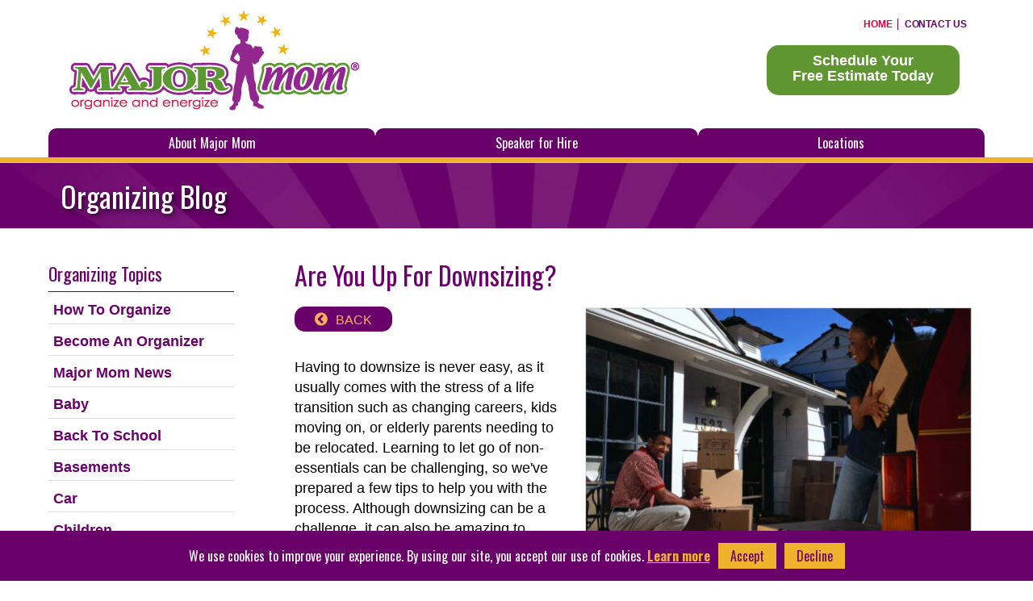

--- FILE ---
content_type: text/html; charset=utf-8
request_url: https://majormom.biz/organizing-blog/are-you-up-for-downsizing/
body_size: 4474
content:


<!doctype html>
<html class="no-js" lang="en">
    <head>
        <!-- START META -->
        <meta http-equiv="Content-Type" content="text/html; charset=utf-8" />
        <meta name="viewport" content="width=device-width, initial-scale=1" />
        <title>Major Mom - Are You Up For Downsizing?</title>

        <meta name="description" content="Having to downsize is never easy, as it usually comes with the stress of a life transition. Follow these Major Mom tips and you&#39;ll downsize worry free." />
        <meta name="Major Mom" content="Major Mom" />
        <!-- Open Graph Tags -->
        <meta property="og:title" content="Are You Up For Downsizing? - MajorMom"/>
        <meta property="og:type" content="website" />
        <meta property="og:url" content=http://www.majormom.biz//organizing-blog/are-you-up-for-downsizing/ />
        <meta property="og:image" content="http://www.majormom.biz/images/logo_11_2016.jpg" />
        <meta property="og:description" content='Having to downsize is never easy, as it usually comes with the stress of a life transition. Follow these Major Mom tips and you&#39;ll downsize worry free.' />
        <meta property="og:site_name" content="Major Mom - Organize & Energize" />
        <!-- END META -->
        <link rel="shortcut icon" href="/favicon.ico">
        <link rel="apple-touch-icon" href="/images/touch-icons/favicon-152.png">
        <link rel="stylesheet" href="https://fonts.googleapis.com/css?family=Oswald:400,700">
        <link rel="stylesheet" href="/css/screen.css">		
		<link rel="stylesheet" href="/css/PhotoSwipe/photoswipe.css">
		<link rel="stylesheet" href="/css/PhotoSwipe/default-skin/default-skin.css"> 
		<link rel="stylesheet" href="/css/overrides.css?v=639041393945214846">
        
    </head>
    <body>
		
        <!-- OFFCANVAS NAV -->


<div class="navmenu navmenu-default navmenu-fixed-right">
	<div class="navbar-header">
		<p>Menu</p>
	</div>
	<ul class="nav navmenu-nav">
		<li>
		<a href="/contact-us">Contact Us</a>
		</li>
				<li>
					<a href="/about-major-mom/" class="" data-toggle="">About Major Mom</a>
				</li>
				<li>
					<a href="/speaker-for-hire/" class="" data-toggle="">Speaker for Hire</a>
				</li>
				<li>
					<a href="https://www.majororganizers.com/locations/">Locations</a>
				</li>
	</ul>
</div>

        <div id="page-wrap" class="canvas home">
            <!-- PAGE HEADER -->
            <header id="header">
                <!-- CONTACT BANNER -->
                <div class="contact-banner">
                    <div class="container">
                        <!-- CONTACT LINKS -->
                        <div class="contact-links">
							<a href=""><i class="fa fa-envelope"></i> Email Us</a>
							<a href="tel:8885498854"><i class="fa fa-mobile"></i> 888-549-8854</a>
                        </div>
                        <!-- TOP NAV / SOC NET ICONS -->
                        <div class="header-nav">
                            <nav class="top-nav">
                                <a class="active" href="/">Home</a><a target="_blank" href="/contact-us">Contact Us</a>
                                
                                <!-- <a target="_blank" href="https://www.schedulicity.com/scheduling/MMM9X8">Online Scheduling</a> hidden -->
                            </nav>
                        </div>
                    </div>
                </div>
                <!-- MAIN NAV -->
                <div class="navbar navbar-default" role="navigation">
                    <div class="container">
                        <div class="row">
                            <!-- LOGO & TOGGLE NAV -->
                            <div class="col-xs-12 navbar-header">
                                <a class="navbar-brand" href="/">
									<img src="/images/logo.jpg" alt="Major Organizers"></a>
                                <!-- <div class="soc-net-icons">	                
                                    <a target="_blank" href="http://www.pinterest.com/themajormom/"><img src="/images/icon-pinterest.png" alt="Pinterest"></a>
                                    <a target="_blank" href="https://www.facebook.com/MajorMomOrganizers/"><img src="/images/icon-fb.png" alt="Facebook"></a>
                                    <a target="_blank" href="https://www.youtube.com/user/MajorMomTeam/playlists"><img src="/images/icon-youtube.png" alt="YouTube"></a>
                                </div> -->
                                <div class="schedule-callout">
                                    <h4><a style="font-size:18px;" href="https://forms.gle/qiw1JDr9VEPLWjxE9" target="_blank">Schedule Your<br>Free Estimate Today</a></h4>
                                    
                                </div>
                                <div class="navbar-toggle-wrap">
                                    <a href="tel:8885498854" class="home-icon"><i class="fa fa-phone" title="Call Us">&nbsp;</i></a>
                                    <button type="button" class="navbar-toggle" data-toggle="offcanvas" data-recalc="false" data-target=".navmenu" data-canvas=".canvas">          
                                    <span class="toggle-menu">
                                    <span class="sr-only">Toggle navigation</span>
                                    <span class="icon-bar"></span>
                                    <span class="icon-bar"></span>
                                    <span class="icon-bar"></span>
                                    </span>              
                                    </button>
                                </div>
                            </div>
                            <!-- NAV -->
                            <div class="col-md-10 collapse navbar-collapse">
                                <!-- LINKS -->                     	
                                
		
<ul class="nav navbar-nav">
        <li class=" ">

					<a target="_self" href="/about-major-mom/" class="" data-toggle="">About Major Mom</a>
			
        </li>
        <li class="callout nopointer ">

					<a target="_self" href="/speaker-for-hire/" class="" data-toggle="">Speaker for Hire</a>
			
        </li>
        <li class="callout nopointer ">

					<a target="_blank" href="https://www.majororganizers.com/locations/">Locations</a>
			
        </li>
</ul>
                            </div>
                        </div>
                    </div>
                </div>
            </header>
            
      <section id="main-content" role="main">
	      <!-- PAGE TITLE -->
        <div class="page-title">			         
        	<div class="container">
        		<h1>Organizing Blog</h1>
        	</div>
        </div>
        <div class="container">
	        <div class="row content-wrap">
          <!-- CONTENT -->
          <div class="col-ms-8 col-ms-push-4 col-sm-8 col-sm-push-4 col-md-9 col-md-push-3 content">
            <!-- PAGE TITLE -->
            <h1>Are You Up For Downsizing?</h1>
            <!-- BACK BUTTON -->
            <a class="btn back-page" href="/organizing-blog">back</a>
            <!-- PAGE CONTENT -->
            	<figure class="right"><img src="/media/1060/areyouupfordownsizing_1.jpg"></figure>
			<p>Having to downsize is never easy, as it usually comes with the stress of a life transition such as changing careers, kids moving on, or elderly parents needing to be relocated. Learning to let go of non-essentials can be challenging, so we've prepared a few tips to help you with the process. Although downsizing can be a challenge, it can also be amazing to experience life without all those things you thought you couldn't "live without."</p>
<p><span class="h3">How-To's For Moving:</span></p>
<ul>
<li><strong>PICTURE</strong> - Visualize the new rooms and how they can be set up to serve the needs of your family. Because the rooms are fewer and smaller, they may not function as they did in your previous home. It's time to get creative! What pieces are missing in the new home and what are some possible solutions or alternatives? For example, shelves may need to be installed in a laundry room to serve as the pantry. A dresser may be a solution to hold linens due to the lack of a linen closet.</li>
<li><strong>PLAN</strong> - The Space Plan is essential! Using the dimensions of the new rooms, determine if and how the big pieces of furniture will fit and where they will go. Once the big items are planned out, decide what activities and zones will be planned into each room. For example, a child's bedroom may need zones for clothes, crafts, playing, and reading. Develop an Action Plan to determine what packing supplies are needed, to schedule time for packing, and to enlist help from friends or family.</li>
<li><strong>SORT &amp; TREASURE</strong> - Everything from your current home will not fit in your smaller home. It's best to downsize your possessions BEFORE you move and find yourself engulfed and overwhelmed in a small space. Sort all your like items together and decide what will go into the new house. Keep what you love, what you use, and what you need and donate the rest to families in need.</li>
<li><strong>PACKING AND THE MOVE</strong> - Begin packing the items you don't use on a daily basis and make sure to label each box with what room it needs to be moved into. This small task makes moving day much smoother, as it gets items directly into the rooms they need to be in. Keep a list of what is packed in each box so you can find something quickly when needed. No one wants to be in the midst of moving in and not be able to find the toilet paper! </li>
</ul>
          </div>
          <!-- SIDEBAR -->
          <aside class="col-ms-4 col-ms-pull-8 col-sm-4 col-sm-pull-8 col-md-3 col-md-pull-9 sidebar">
            <!-- SIDE NAV -->
            <div class="module side-nav">
              <p class="title">Organizing Topics</p>
                    <nav>
                        <a href="/organizing-blog?c=How To Organize&cn=1088">How To Organize</a>
                        <a href="/organizing-blog?c=Become An Organizer&cn=1089">Become An Organizer</a>
                        <a href="/organizing-blog?c=Major Mom News&cn=1798">Major Mom News</a>
                        <a href="/organizing-blog?c=Baby&cn=1095">Baby</a>
                        <a href="/organizing-blog?c=Back To School&cn=1096">Back To School</a>
                        <a href="/organizing-blog?c=Basements&cn=1090">Basements</a>
                        <a href="/organizing-blog?c=Car&cn=1091">Car</a>
                        <a href="/organizing-blog?c=Children&cn=1092">Children</a>
                        <a href="/organizing-blog?c=Closets&cn=1093">Closets</a>
                        <a href="/organizing-blog?c=Computers&cn=1094">Computers</a>
                        <a href="/organizing-blog?c=Downsizing&cn=2213">Downsizing</a>
                        <a href="/organizing-blog?c=Empty Nesters&cn=1098">Empty Nesters</a>
                        <a href="/organizing-blog?c=Garages&cn=1102">Garages</a>
                        <a href="/organizing-blog?c=Holidays&cn=1103">Holidays</a>
                        <a href="/organizing-blog?c=Home&cn=2194">Home</a>
                        <a href="/organizing-blog?c=Kitchen&cn=1822">Kitchen</a>
                        <a href="/organizing-blog?c=Laundry Space&cn=1873">Laundry Space</a>
                        <a href="/organizing-blog?c=Mealtime&cn=1099">Mealtime</a>
                        <a href="/organizing-blog?c=Meet Your Liberator&cn=2297">Meet Your Liberator</a>
                        <a href="/organizing-blog?c=Moving&cn=1100">Moving</a>
                        <a href="/organizing-blog?c=Office&cn=1104">Office</a>
                        <a href="/organizing-blog?c=Organize with Containers&cn=1107">Organize with Containers</a>
                        <a href="/organizing-blog?c=Paper Records&cn=1105">Paper Records</a>
                        <a href="/organizing-blog?c=Photos&cn=1106">Photos</a>
                        <a href="/organizing-blog?c=Psychology of Organizing &cn=1108">Psychology of Organizing </a>
                        <a href="/organizing-blog?c=Purging&cn=1109">Purging</a>
                        <a href="/organizing-blog?c=Re-Use &amp; Recycle&cn=1110">Re-Use &amp; Recycle</a>
                        <a href="/organizing-blog?c=Spirituality&cn=1111">Spirituality</a>
                        <a href="/organizing-blog?c=Taxes&cn=1101">Taxes</a>
                        <a href="/organizing-blog?c=Travel&cn=1868">Travel</a>
                    </nav>
            </div>
          </aside>
        </div>
        </div>
      </section>

            <!-- AFFILIATES -->
            <div class="affiliates">
                <div class="container">
                    <!-- Angie's List logo -->
                    <!-- div class="AL-logo">
						<a href="http://www.angieslist.com/companylist/us/co/greenwood-village/major-mom-reviews-6441585.htm" target="_blank">
                        	<img src="/images/logo-Angies-list.png" alt="Angie's list">
						</a>
                    </div -->
                    <!-- Affiliate Logos -->
                    <div class="affiliate-logos">
						<div class="row" style="margin:0">
							
									 <div class="col-xs-6 col-md-3">
										<a href="http://www.veteranownedbusiness.com/" class="shop" target="_blank">
												<img src="/media/1296/affiliate-logo-vet.jpg" alt="Veteran Owned Business">
										</a>
									</div>
									 <div class="col-xs-6 col-md-3">
										<a href="http://www.bbb.org" class="shop" target="_blank">
												<img src="/media/1290/affiliate-logo-bbb.jpg" alt="BBB Accredited Business">
										</a>
									</div>
									 <div class="col-xs-6 col-md-3">
										<a href="http://www.napo.net/" class="shop" target="_blank">
												<img src="/media/1323/affiliate-logo-napo.png" alt="National Association of Professional Organizers">
										</a>
									</div>
									 <div class="col-xs-6 col-md-3">
										<a href="http://www.faithfulorganizers.com/" class="shop" target="_blank">
												<img src="/media/1294/affiliate-logo-fo.jpg" alt="Faithful Organizers">
										</a>
									</div>
						<div class="mobile-gap"></div>
						</div>
                    </div>
                </div>
            </div>
            <!-- PAGE FOOTER -->           
            <footer id="footer">
                <div class="container">
                    <!-- FOOTER CONTACT -->
                    <div class="footer-contact">
                        <h3><a href="tel:8885498854">888-549-8854</a></h3>
                        <address><strong>Major Mom Franchise, LLC</strong><br><a href="mailto:Liberators@MajorMom.biz">Liberators@MajorMom.biz</a></address>
                        <br>
                        <!-- <div class="soc-net-icons">
                            <a target="_blank" href="https://www.pinterest.com/themajormom/"><img src="/images/icon-pinterest.png" alt="Pinterest"></a>
                            <a target="_blank" href="https://www.facebook.com/MajorMomOrganizers/"><img src="/images/icon-fb.png" alt="Facebook"></a>
                            <a target="_blank" href="https://www.youtube.com/user/MajorMomTeam/playlists"><img src="/images/icon-youtube.png" alt="YouTube"></a>
                        </div> -->
                        <br>
                        <p class="copy">&copy; 2015-2026 Major Mom D/B/A Major Organizers</p>
                    </div>
                    <!-- NAV -->
                    <div class="footer-nav">
                        <nav>
                            <p>Read The Major Mom:</p>
                            <a href="/privacy-policy">Privacy Policy</a><span>|</span><a href="/terms-of-use">Terms of Use</a><span>|</span><a href="/terms-of-sale">Terms of Sale</a><span>|</span><a href="/sitemap">Site Map</a>
                        </nav>
                        <div class="location-list">
                            <p>If you are ready to speak with a professional organizer, <a style="color:#f0b12d;" href="/contact-us">contact us today!</a></p>
                            <ul>
								  <li>
								  <span>Colorado:</span>
									  
Colorado Springs<span class="footer-comma">,&nbsp;</span>
Denver								  </li>
								  <li>
								  <span>Indiana:</span>
									  
Indianapolis								  </li>
                            </ul>
                        </div>
                    </div>
                </div>
                <!-- DESIGNER LINK -->
                <div class="designer-link">
                    <div class="container">
                        <p>
                            <a target="_blank" href="http://www.381design.com/">Denver Website Design by 381 Design</a>
                        </p>
						<div id="widthDisplay"></div>
						<script>
							document.getElementById('widthDisplay').innerHTML = window.innerWidth;
						</script>
                    </div>
                </div>
            </footer>			
        </div>
        <!-- jQuery -->
        <script src="https://ajax.googleapis.com/ajax/libs/jquery/2.1.4/jquery.min.js"></script>
        <script>window.jQuery || document.write('<script src="/scripts/libs/jquery.2.1.4.min.js"><\/script>')</script>
        <!-- Boostrap -->
        <script src="https://maxcdn.bootstrapcdn.com/bootstrap/3.3.4/js/bootstrap.min.js"></script>
        <script>window.jQuery.fn.modal || document.write('<script src="/scripts/libs/bootstrap.min.js"><\/script>')</script>
        <!-- Use local CSS file as fallback if Bootstrap CDN fails -->		
        <script>		
            $(function () {
              if ($('#bootstrap-css-fallback').is(':visible') === true) {
                $('<link rel="stylesheet" href="/css/libs/bootstrap.min.css">').prependTo('head');
              }
            });
        </script>
        <script src="/scripts/plugins.js"></script>		
        <script src="/scripts/script.js?v=639041393945374847"></script>
        <div id="bootstrap-css-fallback" class="hidden" style="height: 1px;"></div>
					<div id="cookie-bar" class="cookie-bar" data-ison="True" data-ttl="1">
						<p>We use cookies to improve your experience. By using our site, you accept our use of cookies. <a href="/privacy-policy/" target="_top" title="Privacy Policy">Learn more</a></p>
						<button id="accept-cookies">Accept</button>
						<button id="decline-cookies">Decline</button>
						</div>
    </body>
</html>

--- FILE ---
content_type: text/css
request_url: https://majormom.biz/css/screen.css
body_size: 9618
content:
@charset "UTF-8";

@import "https://maxcdn.bootstrapcdn.com/bootstrap/3.3.4/css/bootstrap.min.css";

@import "https://maxcdn.bootstrapcdn.com/font-awesome/4.3.0/css/font-awesome.min.css";

@import "https://cdnjs.cloudflare.com/ajax/libs/jasny-bootstrap/3.1.3/css/jasny-bootstrap.min.css";

.intro {
color:#6a006a;
font-size:1.5em
}

.sm {
width:25%
}

.md {
width:35%
}

.lg {
width:50%
}

img.left {
float:left;
margin-right:15px
}

img.right {
float:right;
margin-left:15px
}

@media (min-width: 320px) {
.visible-tiny {
display:none!important
}
}

.hidden-tiny {
display:none!important
}

@media (min-width: 320px) {
.hidden-tiny {
display:block!important
}
}

@media (min-width: 480px) {
.hidden-ms {
display:none!important
}
}

.visible-ms {
display:none!important
}

@media (min-width: 480px) {
.visible-ms {
display:block!important
}
}

@media (max-width: 479px) {
.hidden-ms {
display:none!important
}
}

@media (max-width: 767px) {
.hidden-xs,.header-img .bxslider-wrap {
display:none!important
}
}

@media (min-width: 768px) and (max-width: 991px) {
.hidden-sm {
display:none!important
}
}

@media (min-width: 992px) and (max-width: 1199px) {
.hidden-md {
display:none!important
}
}

@media (min-width: 1200px) {
.hidden-lg {
display:none!important
}
}

.navbar:before, .module:before,.content:before,.sidebar:before,.navbar:after,.module:after,.content:after,.sidebar:after {
content:"";
display:table
}

.navbar:after, .module:after,.content:after,.sidebar:after {
clear:both
}

.col-xs-1,.col-sm-1,.col-md-1,.col-lg-1,.col-xs-2,.col-sm-2,.col-md-2,.col-lg-2,.col-xs-3,.col-sm-3,.col-md-3,.col-lg-3,.col-xs-4,.col-sm-4,.col-md-4,.col-lg-4,.col-xs-5,.col-sm-5,.col-md-5,.col-lg-5,.col-xs-6,.col-sm-6,.col-md-6,.col-lg-6,.col-xs-7,.col-sm-7,.col-md-7,.col-lg-7,.col-xs-8,.col-sm-8,.col-md-8,.col-lg-8,.col-xs-9,.col-sm-9,.col-md-9,.col-lg-9,.col-xs-10,.col-sm-10,.col-md-10,.col-lg-10,.col-xs-11,.col-sm-11,.col-md-11,.col-lg-11,.col-xs-12,.col-sm-12,.col-md-12,.col-lg-12 {
padding-right:1.25em;
padding-left:1.25em
}

.col-ms-1,.col-ms-2,.col-ms-3,.col-ms-4,.col-ms-5,.col-ms-6,.col-ms-7,.col-ms-8,.col-ms-9,.col-ms-10,.col-ms-11,.col-ms-12 {
position:relative;
min-height:1px;
padding-left:15px;
padding-right:15px
}

@media (min-width: 480px) and (max-width: 768px) {
.col-ms-1,.col-ms-2,.col-ms-3,.col-ms-4,.col-ms-5,.col-ms-6,.col-ms-7,.col-ms-8,.col-ms-9,.col-ms-10,.col-ms-11 {
float:left
}

.col-ms-1 {
width:8.3333333333%
}

.col-ms-2 {
width:16.6666666667%
}

.col-ms-3 {
width:25%
}

.col-ms-4 {
width:33.3333333333%
}

.col-ms-5 {
width:41.6666666667%
}

.col-ms-6 {
width:50%
}

.col-ms-7 {
width:58.3333333333%
}

.col-ms-8 {
width:66.6666666667%
}

.col-ms-9 {
width:75%
}

.col-ms-10 {
width:83.3333333333%
}

.col-ms-11 {
width:91.6666666667%
}

.col-ms-12 {
width:100%
}

.col-ms-push-1 {
left:8.3333333333%
}

.col-ms-push-2 {
left:16.6666666667%
}

.col-ms-push-3 {
left:25%
}

.col-ms-push-4 {
left:33.3333333333%
}

.col-ms-push-5 {
left:41.6666666667%
}

.col-ms-push-6 {
left:50%
}

.col-ms-push-7 {
left:58.3333333333%
}

.col-ms-push-8 {
left:66.6666666667%
}

.col-ms-push-9 {
left:75%
}

.col-ms-push-10 {
left:83.3333333333%
}

.col-ms-push-11 {
left:91.6666666667%
}

.col-ms-pull-1 {
right:8.3333333333%
}

.col-ms-pull-2 {
right:16.6666666667%
}

.col-ms-pull-3 {
right:25%
}

.col-ms-pull-4 {
right:33.3333333333%
}

.col-ms-pull-5 {
right:41.6666666667%
}

.col-ms-pull-6 {
right:50%
}

.col-ms-pull-7 {
right:58.3333333333%
}

.col-ms-pull-8 {
right:66.6666666667%
}

.col-ms-pull-9 {
right:75%
}

.col-ms-pull-10 {
right:83.3333333333%
}

.col-ms-pull-11 {
right:91.6666666667%
}

.col-ms-offset-1 {
margin-left:8.3333333333%
}

.col-ms-offset-2 {
margin-left:16.6666666667%
}

.col-ms-offset-3 {
margin-left:25%
}

.col-ms-offset-4 {
margin-left:33.3333333333%
}

.col-ms-offset-5 {
margin-left:41.6666666667%
}

.col-ms-offset-6 {
margin-left:50%
}

.col-ms-offset-7 {
margin-left:58.3333333333%
}

.col-ms-offset-8 {
margin-left:66.6666666667%
}

.col-ms-offset-9 {
margin-left:75%
}

.col-ms-offset-10 {
margin-left:83.3333333333%
}

.col-ms-offset-11 {
margin-left:91.6666666667%
}
}

html {
min-height:100%;
overflow-y:scroll;
position:relative
}

body {
background:none;
color:#000;
font-family:Arial,sans-serif;
font-size:16px;
padding-top:100px
}


@media (min-width: 768px) {
body {
padding-top:0
}
}

h1,h2,h3,h4,h5,h6,.sub-page-title {
color:#6a006a;
font-family:"Oswald","Arial Narrow",sans-serif;
font-weight:400;
letter-spacing:0;
margin:0 0 .625em;
-ms-word-break:break-word;
word-break:break-word;
-webkit-font-smoothing:antialiased
}

p,ol,ul {
font-weight:400;
text-transform:none
}

h1 {
font-size:2em;
font-weight:400;
line-height:1.154
}

h2 {
font-size:1.625em;
line-height:1.2
}

h3 {
font-size:1.45em
}

h4 {
font-size:1em
}

h5 {
font-size:.875em
}

h6 {
font-size:.75em
}

p {
font-size:1.125em;
line-height:1.4em;
margin-bottom:1.15em;
-webkit-font-smoothing:antialiased
}

a,a:link,a:focus {
color:#6a006a
}

a:hover,.btn:hover,.nav > a:hover {
color:#e20040;
text-decoration:none
}

a:focus {
outline:0;
box-shadow:none;
text-decoration:none
}

p a {
font-weight:700
}

a.red-link {
color:#912e8e
}

nav > ul {
list-style-type:none;
padding:0
}

nav > a:hover {
text-decoration:none
}

img {
max-width:100%
}

button,input {
border:none;
outline:0
}

.container {
padding-right:1.25em;
padding-left:1.25em;
-webkit-transition:opacity .3s ease-in-out;
transition:opacity .3s ease-in-out
}

figure {
display:block;
float:none;
margin:15px auto;
text-align:center
}

figure img {
width:100%;
-webkit-transition:all 400ms ease;
transition:all 400ms ease
}

figure a:hover img {
box-shadow:0 0 3px #6a006a
}

@media (min-width: 480px) {
figure {
text-align:left
}
}

@media (min-width: 600px) {
figure.left {
float:left;
margin:0 15px 10px 0;
width:28%
}

figure.right {
float:right;
margin:0 0 10px 15px;
width:28%
}
}

@media (min-width: 768px) {
figure {
margin:0
}

figure.left,figure.right {
width:37%
}
}

@media (min-width: 992px) {
figure.left,figure.right {
width:45%
}
}

@media (min-width: 1200px) {
figure.left,figure.right {
width:auto
}
}

blockquote {
border:none;
color:#6a006a;
font-family:Georgia,serif;
font-size:1.1em;
line-height:1.3;
padding:0 7%;
text-align:center
}

blockquote span {
display:block;
font-size:.9em;
font-style:italic;
margin-top:.313em
}

.video-player {
position:relative;
height:0;
padding-bottom:56.25%!important;
width:100%
}

.video-player iframe {
display:inline-block;
position:absolute;
margin:0;
height:100%;
width:100%;
top:0;
left:0
}

#header {
border-bottom:6px solid #f0b12d;
position:fixed;
top:0;
width:100%;
z-index:2
}

@media (min-width: 768px) {
#header {
position:relative
}
}

.page-header {
border-bottom:none;
margin-top:1.2em
}

.contact-banner {
background:#fff
}

@media (min-width: 768px) {
.contact-banner {
border:none
}
}

.contact-links {
display:block;
margin-bottom:0;
padding:.5em 0 0
}

.contact-links a {
display:block;
font-size:.875em;
padding-bottom:.5em;
text-align:center
}

.contact-links i {
vertical-align:middle
}

.contact-links i.fa-envelope {
font-size:1.35em;
line-height:.8;
margin-top:-.438em;
padding-right:.186em
}

.contact-links i.fa-mobile {
font-size:1.75em;
line-height:.7;
margin-top:-.188em;
padding-right:.125em
}

@media (min-width: 320px) {
.contact-links {
display:-webkit-box;
display:-webkit-flex;
display:-ms-flexbox;
display:flex;
display:none;
-webkit-flex-wrap:wrap;
-ms-flex-wrap:wrap;
flex-wrap:wrap;
-webkit-box-pack:center;
-webkit-justify-content:center;
-ms-flex-pack:center;
justify-content:center
}

.contact-links a {
display:inline-block;
font-size:1em;
padding:0 .5em
}
}

@media (min-width: 568px) {
.contact-links {
display:none
}
}

@media (min-width: 992px) {
.contact-links i {
padding-right:.313em
}
}

.header-nav {
display:none
}

.header-nav nav a {
border-right:1px solid #6a006a;
font:bold .75em Arial,"Helvetica Neue",Helvetica,sans-serif;
letter-spacing:-.01em;
line-height:1.4;
margin-right:.625em;
padding-right:.563em;
text-transform:uppercase
}

.header-nav nav a.active,.header-nav nav a:hover {
color:#e20040
}

.header-nav nav a:last-child {
border:none;
padding-right:0
}

@media (min-width: 568px) {
.header-nav {
display:block;
padding-top:.5em;
text-align:center
}
}

@media (min-width: 992px) {
.header-nav {
float:right;
width:100%
}

.header-nav .top-nav {
float:right
}
}

@media (min-width: 1200px) {
.header-nav {
margin-top:.625em
}
}

.schedule-callout {
background-color:#e20040;
border-radius:.938em;
color:#fff;
display:none;
font-weight:700;
padding:.625em 2em;
text-align:center;
-webkit-font-smoothing:antialiased
}

.schedule-callout h4,.schedule-callout p,.schedule-callout a {
color:#fff;
font-weight:700;
font-size:.75em;
font-family:Verdana,Arial,sans-serif
}

.schedule-callout h4 {
font-size:1.1em;
margin-bottom:.25em
}

.schedule-callout p {
margin-bottom:0
}

.schedule-callout a {
color:#fff;
font-size:12px;
line-height:1;
margin-top:0
}

.schedule-callout a:hover {
color:#6a006a
}

@media (min-width: 992px) {
.schedule-callout {
display:block;
float:right;
margin-top:1em
}
}

@media (min-width: 992px) {
.schedule-callout {
margin-right:1em
}
}

.navbar {
background-color:#fff;
border:none;
margin-bottom:0;
border-radius:0;
width:100%
}

.navbar .row {
margin-bottom:0
}

@media (min-width: 992px) {
.navbar {
position:relative
}
}

.home .navbar {
border:none
}

.navbar-header {
padding:.938em;
width:100%
}

@media (min-width: 992px) {
.navbar-header {
padding:0
}
}

.navbar-nav {
margin:0
}

@media (min-width: 768px) {
.navbar-nav {
display:-webkit-box;
display:-webkit-flex;
display:-ms-flexbox;
display:flex;
-webkit-flex-wrap:wrap;
-ms-flex-wrap:wrap;
flex-wrap:wrap;
-webkit-box-pack:center;
-webkit-justify-content:center;
-ms-flex-pack:center;
justify-content:center;
-webkit-box-align:end;
-webkit-align-items:flex-end;
-ms-flex-align:end;
align-items:flex-end;
float:none;
padding:0
}
}

.navbar-default .navbar-nav > li a {
background-color:#6a006a;
border-radius:10px 10px 0 0;
color:#fff;
font:400 1em Oswald,"Arial Narrow",sans-serif;
padding:.65em 1em;
text-align:center;
-webkit-transition:all 300ms ease;
transition:all 300ms ease
}

.navbar-default .navbar-nav > li .dropdown-menu {
background:none;
border:none;
border-radius:0;
box-shadow:none;
min-width:201px;
padding:0;
top:36px;
z-index:2000
}

.navbar-default .navbar-nav > li .dropdown-menu ul {
background-color:#6a006a;
border:1px solid #f0b12d;
list-style-type:none;
padding:0
}

.navbar-default .navbar-nav > li .dropdown-menu ul li {
margin-bottom:0
}

.navbar-default .navbar-nav > li .dropdown-menu ul a {
border-bottom:1px solid #912e8e;
color:#fff;
display:block;
font-size:1em;
text-align:left;
padding:.75em .625em;
-webkit-transition:all 300ms ease;
transition:all 300ms ease
}

.navbar-default .navbar-nav > li .dropdown-menu ul a:hover {
color:#912e8e
}

@media (min-width: 768px) {
.navbar-default .navbar-nav > li {
float:none;
-webkit-box-flex:1;
-webkit-flex:1 0 auto;
-ms-flex:1 0 auto;
flex:1 0 auto
}

.navbar-default .navbar-nav > li a {
line-height:1;
position:relative;
top:0;
z-index:1002
}

.navbar-default .navbar-nav > li.highlight-green a {
background-color:#5f9631
}

.navbar-default .navbar-nav > li.highlight-green a:hover {
background-color:#82b953
}

.navbar-default .navbar-nav > li.highlight-green:hover a,.navbar-default .navbar-nav > li.highlight-green:focus a,.navbar-default .navbar-nav > li.highlight-green.active a {
background-color:#82b953
}

.navbar-default .navbar-nav > li.highlight-pink a {
background-color:#e20040
}

.navbar-default .navbar-nav > li.highlight-pink a:hover {
background-color:#f32761
}

.navbar-default .navbar-nav > li.highlight-pink:hover a,.navbar-default .navbar-nav > li.highlight-pink:focus a,.navbar-default .navbar-nav > li.highlight-pink.active a {
background-color:#f32761
}
}

@media (min-width: 992px) {
.navbar-default .navbar-nav > li {
-webkit-box-flex:1;
-webkit-flex:1 0 auto;
-ms-flex:1 0 auto;
flex:1 0 auto;
margin-bottom:0
}

.navbar-default .navbar-nav > li a {
text-align:center
}
}

.navbar-nav > li:first-child a {
border:none
}

.navbar-default .navbar-nav > li > a:hover,.navbar-default .navbar-nav > li > a:focus,.navbar-default .navbar-nav > .active > a,.navbar-default .navbar-nav > .active > a:hover,.navbar-default .navbar-nav > .active > a:focus {
background-color:#912e8e;
color:#fff
}

.dropdown-menu > li > a:hover,.dropdown-menu > li > a:focus {
background-color:#DDD
}

.navbar-nav > li.dropdown:hover .dropdown-menu {
display:none
}

@media (min-width: 992px) {
.navbar-nav > li.dropdown:hover .dropdown-menu {
display:block
}
}

.nav > li > a:hover,.nav > li > a:focus {
color:#616161
}

.navbar-toggle-wrap {
float:right;
margin-top:1.5em;
width:100%
}

@media (min-width: 320px) {
.navbar-toggle-wrap {
width:70px
}
}

@media (min-width: 992px) {
.navbar-toggle-wrap {
display:none
}
}

.navbar-default .navbar-toggle {
margin:0;
padding:0
}

a.home-icon {
color:#6a006a;
float:left;
font-size:30px;
line-height:30px;
height:30px;
margin:0;
position:relative;
width:30px;
z-index:1000
}

@media (min-width: 480px) {
a.home-icon {
font-size:32px
}
}

a.home-icon:hover {
color:#e20040;
text-decoration:none
}

.navbar-default .in .navbar-nav > li > a:hover,.navbar-default .in .navbar-nav > .active > a,.navbar-default .in .navbar-nav > .active > a:hover,.navbar-default .in .navbar-nav > .active > a:focus {
color:#fff;
background-color:#616161
}

.navbar-default .navbar-collapse,.navbar-default .navbar-toggle {
border:none;
border-radius:0;
box-shadow:none
}

.navbar-default .navbar-collapse {
padding-right:0;
padding-left:0
}

.navbar-collapse.collapse {
	display: none !important;
}


@media (min-width: 992px) {
.navbar-default .navbar-collapse {
clear:both;
margin:1em 0 0;
padding:0;
width:100%
}
}
			
@media (min-width: 992px) {
	.navbar-collapse.collapse {
		display: block !important;
	}
}

.navbar-collapse.collapsing,.navbar-collapse.in {
background-color:#f6f4ed;
position:relative;
right:0;
top:0;
width:100%;
z-index:1000
}

.navbar-collapse.collapsing .nav,.navbar-collapse.in .nav {
clear:none;
float:none
}

.navbar-collapse.collapsing .navbar-nav > li,.navbar-collapse.in .navbar-nav > li {
float:none;
border-top:1px solid #CCC;
border-left:none;
margin-left:0;
padding-left:0
}

.navbar-collapse.collapsing li:first-child,.navbar-collapse.in li:first-child {
border-bottom:none
}

.navbar-collapse.collapsing .navbar-nav > li > a,.navbar-collapse.in .navbar-nav > li > a {
color:#616161;
padding:.625em 1.563em
}

.navbar-default .navbar-toggle {
height:30px;
margin:0
}

.navbar-default .navbar-toggle:hover,.navbar-default .navbar-toggle:focus {
background:none
}

.navbar-default .navbar-toggle:hover > span,.navbar-default .navbar-toggle:focus > span {
color:#fff
}

.toggle-menu {
float:right;
width:30px
}

.navbar-default .navbar-toggle .icon-bar {
background-color:#6a006a
}

/*@media (min-width: 768px) {
.navbar-default .navbar-toggle .icon-bar {
background-color:#fff
}
}*/

.navbar-toggle .icon-bar {
height:4px;
width:30px;
border-radius:60px
}

.navbar-toggle .icon-bar + .icon-bar {
margin-top:4px
}

.toggle-menu:hover > .icon-bar {
background-color:#e20040
}

.navbar > .container .navbar-brand {
display:block;
height:auto;
padding:0 0 .313em;
width:100%;
max-width:250px
}

.navbar > .container .navbar-brand img {
width:100%
}

@media (min-width: 320px) {
.navbar > .container .navbar-brand {
float:left;
max-width:175px
}
}

/*@media (min-width: 768px) {
.navbar > .container .navbar-brand {
margin-top:.313em;
max-width:260px
}
}*/

@media (min-width: 992px) {
.navbar > .container .navbar-brand {
float:left;
margin-top:-1.5em;
margin-left:.625em;
max-width:359px
}
}

#main-content {
padding-bottom:3em;
min-height:500px
}

.content-wrap {
margin-top:0;
margin-bottom:0;
padding-bottom:0
}

.content-header {
border-bottom:1px solid #6a006a;
margin-bottom:15px;
padding-top:50px;
padding-bottom:25px
}

.content-header .content-image {
float:right;
margin:-110px 0 0;
padding:0;
position:relative;
z-index:1
}

@media (min-width: 768px) {
.content-header .content {
padding-top:25px
}
}

@media (min-width: 992px) {
.two-col .content {
padding-right:0
}
}

.module {
margin:0 auto 1em;
position:relative
}

.sidebar {
display:none;
margin-top:2em
}

@media (min-width: 480px) {
.sidebar {
display:block;
margin-top:0
}
}

@media (min-width: 768px) {
.sidebar {
max-width:250px;
padding:0 1.25em 0 0
}
}

@media (min-width: 1200px) {
.sidebar {
width:250px
}
}

#footer {
background-color:#6a006a;
border-top:.65em solid #f0b12d;
bottom:0;
color:#fff;
position:relative;
padding:1.25em 0 0;
text-align:left
}

@media (min-width: 768px) {
#footer .container {
padding:0
}

#footer .footer-contact {
float:left;
margin-bottom:2em;
padding-right:1em;
width:40%
}

#footer .footer-nav {
float:left;
padding:0 .938em;
width:60%
}
}

@media (min-width: 992px) {
#footer .footer-contact {
width:33%
}

#footer .footer-nav {
width:67%
}
}

.footer-contact {
padding-top:2.5em
}

.footer-contact h3 {
font-size:2.5em;
margin-bottom:.5em
}

.footer-contact address {
font-size:1em;
margin-bottom:.313em;
-webkit-font-smoothing:antialiased
}

.footer-contact address em {
font-size:.9em
}

.footer-contact address:last-of-type {
margin-top:.75em
}

.footer-contact a {
color:#fff
}

.footer-contact .copy {
font-size:.75em;
font-weight:700;
margin:.6em 0 0;
text-transform:uppercase
}

.footer-contact .copy a {
width:100%
}

@media (min-width: 600px) {
.footer-contact address {
font-size:1em
}

.footer-contact .copy {
margin-bottom:0
}
}

.footer-nav {
-webkit-font-smoothing:antialiased
}

.footer-nav nav {
font-family:"Oswald","Arial Narrow",sans-serif;
font-weight:400;
font-size:1.25em;
padding:2em 0
}

.footer-nav nav p,.footer-nav nav a {
color:#fff;
font-size:1em;
text-transform:uppercase
}

.footer-nav nav p {
color:#faaf5e;
display:block;
margin-bottom:.313em
}

.footer-nav nav span {
display:none;
padding-right:.35em
}

.footer-nav nav a {
display:block;
padding-right:.35em
}

.footer-nav nav a:hover {
color:#e20040;
text-decoration:none
}

.footer-nav .location-list p {
font-family:"Oswald","Arial Narrow",sans-serif;
font-weight:400;
font-size:1.25em;
margin-bottom:.5em;
text-transform:uppercase
}

.footer-nav .location-list ul {
font-size:1em;
list-style-type:none;
margin:0;
padding:0
}

.footer-nav .location-list ul li {
display:inline
}

.footer-nav .location-list span {
color:#faaf5e;
font-weight:700
}

@media (min-width: 568px) {
.footer-nav nav p,.footer-nav nav a {
display:inline
}

.footer-nav nav p {
padding-right:.35em
}

.footer-nav nav span {
display:inline
}
}

@media (min-width: 1200px) {
.footer-nav nav {
font-size:1.25em
}

.footer-nav .location-list p {
font-size:1.25em
}

.footer-nav .location-list ul {
font-size:1.125em
}
}

.designer-link {
background:#6a006a;
border-top:.313em solid #fff;
margin-top:1.5em;
padding-top:1.2em;
padding-bottom:1em
}

.designer-link p {
font-size:.75em;
line-height:1;
margin:0;
text-align:left;
text-transform:uppercase
}

.designer-link a {
color:#fff
}

.post-content {
border:1px solid #dad5c7;
border-right:none;
border-left:none;
background:#fff;
margin-bottom:1em
}

.post-content .container {
display:-webkit-box;
display:-webkit-flex;
display:-ms-flexbox;
display:flex;
-webkit-flex-wrap:wrap;
-ms-flex-wrap:wrap;
flex-wrap:wrap;
padding:1.25em
}

.post-content .wrap:last-child {
border-top:1px solid #dad5c7
}

.post-content h1 {
margin-bottom:.625em
}

.post-content h2 {
text-align:left
}

.post-content .blog-feed {
border-top:1px solid #dad5c7;
padding-top:2em
}

@media (min-width: 480px) {
.post-content h1 {
text-align:left
}

.post-content h1 br {
display:none
}
}

@media (min-width: 636px) {
.post-content .container {
-webkit-flex-wrap:nowrap;
-ms-flex-wrap:nowrap;
flex-wrap:nowrap;
padding-top:2.5em;
padding-bottom:2.5em
}

.post-content h1 {
font-size:1.75em;
margin-bottom:1em;
min-height:2em
}

.post-content .highlights {
border-bottom:none;
margin-bottom:0;
padding-bottom:0;
border-right:1px solid #dad5c7;

padding-right:1em
}

.post-content .blog-feed {
border:none;
padding-top:1.25em;
padding-left:1.5em;

}
}


//
@media (max-width: 479px) {
.post-content .highlights {
width:100%;
}

.post-content .blog-feed {
width:100%
}
}
//

@media (min-width: 992px) {
.post-content .highlights,
.post-content .blog-feed {
-webkit-box-flex:1;
-webkit-flex-grow:1;
-ms-flex-positive:1;
flex-grow:1;
padding:1.25em 0;
width:50%
}
.post-content .highlights {
padding-right:1.5em
}

.post-content .blog-feed {
padding-left:2em
}

.post-content .blog-feed h2 {
font-size:1.25em
}
}

@media (min-width: 1200px) {
.post-content h1 {
min-height:0
}

.post-content .highlights {
padding-right:2.25em;
width:51%
}

.post-content .blog-feed {
padding-left:3em;
width:50%
}
}

.blogs .social-media-posts {
padding-left:4%
}

.blogs .social-media-posts article {
margin-bottom:2em;
text-align:left;
display:inline-block;
margin-bottom:2em;
padding-bottom:2em;
width:100%
}

.blogs .social-media-posts article:last-child {
border-bottom:none;
margin-bottom:0;
padding-bottom:0
}

@media (min-width: 600px) {
.blogs .social-media-posts article {
display:-webkit-box;
display:-webkit-flex;
display:-ms-flexbox;
display:flex;
-webkit-flex-wrap:nowrap;
-ms-flex-wrap:nowrap;
flex-wrap:nowrap;
-webkit-box-pack:center;
-webkit-justify-content:center;
-ms-flex-pack:center;
justify-content:center
}

.blogs .social-media-posts article figure {
-webkit-box-flex:1;
-webkit-flex:1 0 25%;
-ms-flex:1 0 25%;
flex:1 0 25%;
margin:0 1.5em .938em 0
}
}

@media (min-width: 600px) and (min-width: 992px) {
.blogs .social-media-posts article figure {
-webkit-flex-basis:194px;
-ms-flex-preferred-size:194px;
flex-basis:194px;
margin-right:2em
}
}

.blogs .social-media-posts article .soc-btn {
padding:0;
position:relative
}

@media (min-width: 992px) {
.blogs .social-media-posts figure {
display:none
}

.blogs .social-media-posts .content-text {
padding-left:0
}
}

.blogs h1 {
text-transform:uppercase
}

@media (min-width: 768px) and (max-width: 992px) {
.blogs .blog-feed,.blogs .social-media-posts {
width:100%
}
}

.blog-detail:first-child h2 {
margin-bottom:10px;
text-align:left
}

.blog-detail .posts time {
margin-bottom:2em
}

.event .event-header {
margin-bottom:20px;
padding:0
}

.event .event-title {
padding-left:0
}

.event .gallery {
margin-bottom:20px;
padding:0;
position:relative;
z-index:0
}

.event .event-detail-block {
margin-top:15px;
text-align:center
}

.event .event-detail-block .header {
color:#faaf5e;
font:700 24px Oswald,"Arial Narrow",sans-serif;
margin-bottom:15px;
text-transform:uppercase
}

.event .event-detail-block p {
color:#6a006a;
font-weight:700
}

.event h3 {
margin-bottom:20px
}

.event .ticket-info,.event .schedule,.event .BOD {
display:inline-block;
margin-bottom:2em
}

.event .BOD {
margin-top:2em
}

.event .ticket-info ul {
max-width:300px
}

.event .ticket-info ul li {
margin-bottom:10px
}

.event .ticket-info ul li span {
float:right;
width:65px
}

.event .ticket-info ul p {
font-size:15px;
margin-left:-25px
}

.event .schedule li {
margin-bottom:10px
}

@media (min-width: 480px) and (max-width: 768px) {
.event .event-detail-block {
text-align:left
}
}

@media (min-width: 768px) {
.event .event-detail-block {
padding:0 30px
}
}

@media (min-width: 992px) {
.event .event-title {
width:53%
}

.event .gallery {
float:right;
margin:0;
max-width:300px
}
}

@media (min-width: 1200px) {
.event .gallery {
max-width:400px
}
}

.contact-address {
margin-bottom:1.25em
}

.contact-address h3 {
margin-bottom:1.25em
}

.contact-address p {
margin-bottom:0
}

.contact-address a {
color:#000
}

.contact-form {
max-width:30.5em
}

.bios figure {
width:auto
}

.bios figure img {
border:1px solid #BBB
}

.bios .btn {
background:none;
color:#6a006a;
margin-top:20px;
padding-left:0
}

@media (min-width: 480px) {
.bios figure {
float:left;
margin:0 20px 15px 0;
width:30%
}
}

@media (min-width: 768px) {
.bios figure {
width:25%
}
}

.action-boxes {
display:-webkit-box;
display:-webkit-flex;
display:-ms-flexbox;
display:flex;
-webkit-flex-wrap:wrap;
-ms-flex-wrap:wrap;
flex-wrap:wrap;
margin:0 0 1.5em
}

.action-boxes div {
-webkit-align-self:stretch;
-ms-flex-item-align:stretch;
align-self:stretch;
display:-webkit-box;
display:-webkit-flex;
display:-ms-flexbox;
display:flex;
-webkit-box-flex:1;
-webkit-flex-grow:1;
-ms-flex-positive:1;
flex-grow:1;
margin-bottom:1em;
width:100%
}

.action-boxes div a {
display:-webkit-box;
display:-webkit-flex;
display:-ms-flexbox;
display:flex;
background:#f6f4ed;
border:1px solid #cdcdcd;
width:100%
}

.action-boxes div a p {
-webkit-align-self:center;
-ms-flex-item-align:center;
align-self:center;
color:#6a006a;
font-size:1.25em;
font-weight:700;
line-height:1.1;
margin-bottom:0;
padding:1.25em;
text-align:center
}

@media (min-width: 62.5em) {
.action-boxes {
-webkit-flex-wrap:nowrap;
-ms-flex-wrap:nowrap;
flex-wrap:nowrap;
margin:0 0 2.2em
}

.action-boxes div {
margin-bottom:0
}

.action-boxes div:nth-child(2) {
padding:0 .938em
}
}

.affiliates {
background-color:#fef9f0;
border-top:1px solid #DDD;
height:175px;
padding:1em 0;
position:relative
}

.affiliates .container {
display:table;
padding:0;
position:relative;
width:100%
}

.affiliates img {
display:inline-block
}

@media (min-width: 480px) {
.affiliates {
height:auto
}
}

@media (min-width: 768px) {
.affiliates .container {
padding-right:0;
width:750px
}
}

@media (min-width: 992px) {
.affiliates {
height:185px
}

.affiliates .container {
width:950px
}
}

@media (min-width: 1200px) {
.affiliates .container {
width:1170px
}
}

.AL-logo {
position:absolute;
top:-.5em;
left:.625em;
overflow:visible;
width:175px;
z-index:1
}

@media (min-width: 480px) {
.AL-logo {
top:0
}
}

@media (min-width: 568px) {
.AL-logo {
width:125px
}
}

@media (min-width: 992px) {
.AL-logo {
width:175px
}
}

.affiliate-logos {
display:table-cell;
height:145px;
padding-left:165px;
vertical-align:middle
}

.affiliate-logos img {
display:none
}

.affiliate-logos img:first-child {
display:block
}

@media (min-width: 480px) {
.affiliate-logos {
padding-left:175px
}

.affiliate-logos img {
display:block;
float:left;
padding:.5em .625em;
width:48%;
max-width:150px
}
}

@media (min-width: 568px) {
.affiliate-logos {
height:125px;
padding-left:135px
}

.affiliate-logos img {
height:auto;
padding-top:0;
width:16.66666667%
}

.affiliate-logos img:nth-child(4) {
clear:none
}
}

@media (min-width: 992px) {
.affiliate-logos {
height:145px;
padding-left:175px
}

.affiliate-logos img {
max-width:100%
}
}

﻿﻿﻿﻿
.btn,﻿﻿﻿﻿
.btn.back-page {
color:#6a006a;
font-size:1em;
font-weight:700;
margin-bottom:0;
padding:0;
text-align:left;
text-transform:uppercase;
white-space:normal
}

.btn.back-page {
background-color:#6a006a;
border-radius:.8em;
color:#faaf5e;
font-size:1em;
margin-bottom:2em;
padding:.25em 1.5em .1em;
text-transform:uppercase
}

.btn.back-page:before {
color:#faaf5e;
content:" ";
font-family:"FontAwesome";
font-size:1.15em;
line-height:1.2;
margin-right:.25em;
padding:0
}

.btn.back-page:hover {
color:#912e8e
}

.btn.back-page:hover:before {
color:#912e8e
}

.button-wrap {
display:inline-block;
margin:1em auto;
padding:0;
width:100%
}

.button-wrap.ctr {
margin:1em auto;
text-align:center
}

@media (min-width: 480px) {
.button-wrap .btn {
margin-left:1em
}
}

.btn-primary {
background:#e20040;
border:none;
color:#fff;
font:1em Arial,"Helvetica Neue",Helvetica,sans-serif;
letter-spacing:1px;
padding:.625em 3em;
text-align:center;
text-transform:uppercase;
border-radius:10px;
-webkit-transition:background .3s ease;
transition:background .3s ease
}

.btn-primary:hover,.btn-primary:focus {
background:#912e8e;
color:#fff
}

.content-grid {
display:-webkit-box;
display:-webkit-flex;
display:-ms-flexbox;
display:flex;
-webkit-flex-wrap:wrap;
-ms-flex-wrap:wrap;
flex-wrap:wrap;
-webkit-box-pack:start;
-webkit-justify-content:flex-start;
-ms-flex-pack:start;
justify-content:flex-start
}

.grid-item {
-webkit-box-flex:1;
-webkit-flex:1 0 100%;
-ms-flex:1 0 100%;
flex:1 0 100%;
padding:.625em;
-webkit-align-self:flex-start;
-ms-flex-item-align:start;
align-self:flex-start
}

.grid-item .grid-img {
background:#fff;
padding:.625em;
box-shadow:0 0 .313em rgba(0,0,0,0.45);
margin-bottom:1em;
width:100%
}

.grid-item h3 {
font-family:Arial,"Helvetica Neue",Helvetica,sans-serif;
font-weight:700;
font-size:1.25em;
font-size:2vmax;
text-align:center
}

@media (min-width: 480px) and (max-width: 768px) {
.grid-item {
display:table;
width:100%
}

.grid-item .grid-img {
display:table-cell;
margin-right:0;
margin-bottom:0;
width:35%;
min-width:100%
}

.grid-item h3 {
display:table-cell;
padding-left:1em;
vertical-align:middle;
width:65%
}
}

@media (min-width: 768px) {
.grid-item {
-webkit-box-flex:1;
-webkit-flex:1 0 49%;
-ms-flex:1 0 49%;
flex:1 0 49%
}

.grid-item .grid-img {
float:none;
margin-right:0;
margin-bottom:1em;
width:100%
}

.grid-item h3 {
font-size:1.25em
}
}

@media (min-width: 992px) {
.grid-item {
-webkit-box-flex:1;
-webkit-flex:1 0 32%;
-ms-flex:1 0 32%;
flex:1 0 32%;
padding:1em
}
}

.no-flexbox .content-grid {
display:block
}

.no-flexbox .grid-item {
display:initial;
float:left;
padding:.938em;
width:100%
}

.no-flexbox .grid-item .grid-img {
display:block;
margin-bottom:1em
}

.no-flexbox .grid-item h3 {
display:block;
text-align:center;
width:auto
}

@media (min-width: 480px) {
.no-flexbox .grid-item {
width:50%
}

.no-flexbox .grid-item:nth-child(2n+1) {
clear:left
}
}

@media (min-width: 992px) {
.no-flexbox .grid-item {
width:33.33333333%
}

.no-flexbox .grid-item:nth-child(2n+1) {
clear:none
}

.no-flexbox .grid-item:nth-child(3n+1) {
clear:left
}
}

.content:first-of-type h1 {
margin-bottom:.5em
}

@media (min-width: 480px) {
.content:first-of-type h1 {
margin-bottom:.65em
}
}

.content .title {
margin-bottom:1em
}

.content .title span {
display:block;
font:bold 18px "Helvetica Neue",Helvetica,Arial,sans-serif
}

.content ol {
color:#6a006a;
font-weight:700;
margin-bottom:1.5em;
padding-left:1.5em
}

.content ol li span {
color:#000;
font-weight:400
}

@media (min-width: 550px) {
.content ol {
padding-left:3em
}
}

.content ul {
list-style-type:none;
margin-bottom:1.5em;
padding-left:1.5em
}

.content ul li:before {
color:#6a006a;
font-family:"FontAwesome";
margin-left:-1.5em;
padding-right:.5em
}

.content ul.check-list li:before {
content:" "
}

.content ul.bullet-list li:before {
content:" "
}

@media (min-width: 550px) {
.content ul {
padding-left:3em
}
}

.content li {
margin-bottom:.8em;
-webkit-font-smoothing:antialiased
}

.content li a,.content li strong {
color:#6a006a
}

.content .link-list {
list-style-type:none;
border-top:1px dotted #CCC;
border-bottom:1px dotted #CCC;
padding-top:.875em;
padding-bottom:.938em;
width:100%
}

.content .link-list li {
margin-bottom:0
}

.content .link-list li:before {
content:"";
margin-left:0;
padding-right:0
}

.content .link-list.sm a {
font-size:.625em
}

.content .sub-page-title {
font-size:1.1em;
margin-bottom:1.1em
}

.cta {
border:2px solid #6a006a;
border-radius:.313em;
font-family:"Oswald","Arial Narrow",sans-serif;
display:block;
font-size:1em;
margin:.75em auto;
padding:.625em 0;
text-align:center
}

.cta h2 {
font-size:1.25em;
margin-bottom:0;
padding:0 .625em
}

.cta h2 span {
display:block;
font-size:.9em;
margin:0;
text-transform:uppercase
}

.cta h2 span.small {
color:#6a006a;
font-size:.65em;
padding:.313em 0;
text-transform:none
}

.cta img {
padding:.313em 0
}

.cta .btn {
font-size:.9em;
margin-bottom:0;
white-space:normal
}

@media (min-width: 768px) {
.cta {
font-size:1.35em
}
}

.faq-list .panel {
background:none;
border:none;
border-radius:0;
box-shadow:none
}

.faq-list .panel-group .panel + .panel {
margin-top:0
}

.faq-list .panel-heading {
border:none;
margin-bottom:1em;
padding:0
}

.faq-list .panel-group .panel-heading + .panel-collapse > .panel-body {
border:none;
padding:0 .938em .938em
}

.faq-list h4 {
background-color:#f0e5f0;
border-top:1px solid #6a006a;
border-bottom:1px solid #6a006a;
font-size:1.625em;
padding:.25em .625em .4em
}

.faq-list h4 a.collapsed {
color:#912e8e
}

.features {
background:#fef9f0;
padding:1.75em 1em 1em
}

.features .container {
display:-webkit-box;
display:-webkit-flex;
display:-ms-flexbox;
display:flex;
-webkit-flex-wrap:wrap;
-ms-flex-wrap:wrap;
flex-wrap:wrap;
-webkit-box-pack:center;
-webkit-justify-content:center;
-ms-flex-pack:center;
justify-content:center;
padding:0
}

.features h1 {
font-size:1.38em;
font-weight:700;
line-height:1.273;
margin-bottom:1.4em;
text-align:center
}

@media (min-width: 992px) {
.features h1 {
font-size:1.5em;
line-height:1.5;
margin-bottom:.5em
}
}

@media (min-width: 1200px) {
.features h1 {
font-size:1.75em
}
}

.features h3 {
font-size:1.1em;
margin:1.25em 0 .625em;
text-align:center
}

.features p {
color:#6a006a;
font-size:1.13em;
font-weight:400;
line-height:1.33;
margin-bottom:0
}

@media (min-width: 480px) {
.features .container {
margin-bottom:2em
}
}

@media (min-width: 992px) {
.features .container {
-webkit-flex-wrap:nowrap;
-ms-flex-wrap:nowrap;
flex-wrap:nowrap
}
}

.feature {
-webkit-box-flex:100%;
-webkit-flex:100%;
-ms-flex:100%;
flex:100%;
margin-bottom:1.5em;
padding:.313em 1.25em;
text-align:center
}

.feature a {
display:block
}

@media (min-width: 480px) {
.feature {
-webkit-box-align:center;
-webkit-align-items:center;
-ms-flex-align:center;
align-items:center;
-webkit-box-flex:45%;
-webkit-flex:45%;
-ms-flex:45%;
flex:45%;
padding:.938em
}
}

@media (min-width: 768px) {
.feature {
-webkit-box-flex:49%;
-webkit-flex:49%;
-ms-flex:49%;
flex:49%
}
}

@media (min-width: 992px) {
.feature {
-webkit-align-self:baseline;
-ms-flex-item-align:baseline;
align-self:baseline;
border-right:1px solid #dad5c7;
margin-bottom:0;
padding:.938em 1.25em
}

.feature:last-child {
border:none
}
}

.icon-wrap {
display:inline-block;
font-size:1.25em;
font-weight:700;
line-height:1.2;
margin-bottom:.35em
}

.icon-wrap svg {
height:100%;
margin-bottom:.25em;
width:22%
}

@media (min-width: 768px) {
.icon-wrap svg {
width:30%
}
}

.feature:nth-child(2) svg {
width:15%
}

@media (min-width: 768px) {
.feature:nth-child(2) svg {
width:18%
}
}

.side-nav .icon-wrap {
margin-bottom:0;
text-align:center
}

.sm-fix svg {
width:30%
}

@media (min-width: 768px) {
.sm-fix svg {
width:38%
}
}

@media (min-width: 768px) {
.home .features {
box-shadow:none
}
}

@media (min-width: 992px) {
.home .features {
padding-bottom:1.5em
}
}

@media (min-width: 1200px) {
.home .features {
padding-bottom:1.85em
}
}

.two-col .features {
background:none;
padding:0
}

.two-col .features .container {
width:100%
}

form {
max-width:600px
}

.form-control {
height:auto;
padding:.7em .85em
}

.form-group {
margin-bottom:30px
}

label {
color:#6a006a;
font-size:18px
}

input {
padding:20px 10px;
border-radius:10px
}

@media (min-width: 768px) {
input {
padding:25px 10px
}
}

textarea {
min-height:150px;
border-radius:10px
}

.contact-form form {
max-width:600px
}

.contact-form .form-group {
margin-bottom:30px
}

.header-img {
background-image:url(../images/header-img-SM.jpg);
background-position:center top;
background-repeat:no-repeat;
background-size:cover;
color:#fff;
height:400px;
width:100%
}

.header-img .container {
vertical-align:middle
}

.header-img .row {
margin:0 auto
}

.header-img .header-quote {
display:block;
text-align:center;
margin:0 auto;
padding-top:1.5em;
padding-bottom:1.5em
}

.header-img .header-quote h1 {
color:#fff;
font-size:1.5em;
font-weight:400;
line-height:1.25;
margin:0;
text-shadow:2px 4px 5px #000101
}

.header-img .header-quote h1.smaller-title {
font-family:Arial,"Helvetica Neue",Helvetica,sans-serif;
font-size:1.5em;
font-weight:400
}

.header-img .header-quote h1 span {
display:block;
font-size:.9em;
font-style:italic;
margin:-.313em 2em 0 0;
text-align:right
}

@media (min-width: 768px) {
.header-img .header-quote {
padding-top:2.5em;
padding-left:0
}

.header-img .header-quote h1 {
font-size:1.5em
}

.header-img .header-quote h1.smaller-title {
font-size:1.25em
}
}

@media (min-width: 992px) {
.header-img .header-quote h1 {
font-size:2em
}

.header-img .header-quote h1.smaller-title {
font-size:1.5em;
padding:0 2em
}
}

@media (min-width: 1200px) {
.header-img .header-quote h1 {
font-size:2.5em
}

.header-img .header-quote h1.smaller-title {
font-size:1.75em
}
}

.header-img .bxslider-wrap {
position:relative;
z-index:1
}

.header-img .feature-img {
margin-top:2.75em;
padding-right:0
}

.header-img .feature-img img {
background:#fff;
padding:.875em
}

@media (min-width: 480px) {
.header-img {
background-image:url(../images/header-img-LG.jpg)
}
}

@media (min-width: 700px) {
.header-img {
padding:0
}
}

@media (min-width: 768px) {
.header-img {
height:375px
}
}

@media (min-width: 992px) {
.header-img {
height:425px
}
}

@media (min-width: 1200px) {
.header-img {
height:500px
}

.header-img .feature-img {
margin-top:2em
}
}

.impact-stats {
text-align:center
}

.impact-stats h2 {
text-align:center
}

.impact-stats .stat-block {
margin-bottom:20px
}

@media (min-width: 992px) {
.impact-stats .stat-block {
margin-bottom:0
}

.impact-stats .stat-block img {
height:129px;
width:auto
}

.impact-stats .stat-block:nth-of-type(5),.impact-stats .stat-block:nth-of-type(6) {
padding:0 5px
}
}

.impact-stats .impact-number {
color:#6a006a;
font-size:38px;
font-weight:700;
line-height:38px;
margin:5px 0 10px
}

.impact-stats p {
color:#999;
font-size:18px;
font-weight:700;
line-height:20px;
margin:0
}

.location-lists {
padding:1em 0
}

.location-list h2 {
background-color:#f0e5f0;
border-top:1px solid #6a006a;
border-bottom:1px solid #6a006a;
font-size:1.625em;
padding:.25em .625em .4em
}

.newsletter-signup {
padding:2em 0 3em
}

.newsletter-signup h1 {
font-size:2em
}

@media (min-width: 568px) {
.newsletter-signup {
text-align:center
}
}

html,.navmenu {
right:0!important
}

.navmenu {
background:#6a006a;
border:none;
opacity:0;
z-index:1;
-webkit-transition:opacity .5s ease-in-out;
transition:opacity .5s ease-in-out
}

.navmenu .navbar-header {
border-bottom:1px solid #fff;
color:#fff;
font-family:"Oswald","Arial Narrow",sans-serif;
font-size:1.45em;
margin-bottom:0;
padding:.938em 1em .313em
}

.navmenu .navbar-header p {
color:#faaf5e;
margin-bottom:0;
text-transform:uppercase
}

@media (min-width: 992px) {
.navmenu {
display:none
}
}

.navmenu,.navbar-offcanvas {
width:275px
}

@media (min-width: 480px) {
.navmenu,.navbar-offcanvas {
width:300px
}
}

a.close-btn {
display:none;
background:#540054;
color:#fff;
font-family:"Helvetica Neue",Helvetica,Arial,sans-serif;
font-size:.75em;
line-height:1.7;
padding:0 1em .35em;
position:absolute;
top:0;
left:-35px
}

.navmenu.in {
opacity:1
}

.navmenu.out.canvas-sliding {
opacity:0
}

.navmenu-default .navmenu-nav > li,.navbar-default .navbar-offcanvas .navmenu-nav > li {
border-bottom:1px solid rgba(255,255,255,0.75)
}

.navmenu-default .navmenu-nav > li > a,.navbar-default .navbar-offcanvas .navmenu-nav > li > a {
color:#fff;
font:400 1.25em Oswald,"Arial Narrow",sans-serif;
letter-spacing:.5px;
padding:.625em 1em;
-webkit-font-smoothing:antialiased
}

.navmenu-default .navmenu-nav > li > a:before,.navbar-default .navbar-offcanvas .navmenu-nav > li > a:before {
color:#faaf5e;
content:" ";
font-family:"FontAwesome";
padding-right:1px
}

.navmenu-default .navmenu-nav > .dropdown > a .caret,.navbar-default .navbar-offcanvas .navmenu-nav > .dropdown > a .caret {
border-top-color:#fff;
border-bottom-color:#fff
}

.navmenu-default .navmenu-nav > .open > a,.navbar-default .navbar-offcanvas .navmenu-nav > .open > a,.navmenu-default .navmenu-nav > .open > a:hover,.navbar-default .navbar-offcanvas .navmenu-nav > .open > a:hover,.navmenu-default .navmenu-nav > .open > a:focus,.navbar-default .navbar-offcanvas .navmenu-nav > .open > a:focus {
background-color:#6a006a;
color:#fff
}

.navmenu-default .navmenu-nav > li > a:hover,.navbar-default .navbar-offcanvas .navmenu-nav > li > a:hover,.navmenu-default .navmenu-nav > li > a:focus,.navbar-default .navbar-offcanvas .navmenu-nav > li > a:focus {
background:#912e8e;
cursor: pointer;
color:#fff;
}

.navmenu-default .navmenu-nav.dropdown-menu,.navbar-default .navbar-offcanvas .navmenu-nav.dropdown-menu {
background:#912e8e
}

.navmenu-default .navmenu-nav.dropdown-menu {
padding:.8em 0;
position:relative
}

.navmenu-default .navmenu-nav.dropdown-menu li {
border-bottom:1px solid #f0b12d
}

.navmenu-default .navmenu-nav.dropdown-menu li:last-child {
border-bottom:none;
margin-bottom:0;
padding-bottom:0
}

.navmenu-default .navmenu-nav.dropdown-menu a {
color:#fff;
padding-left:2em
}

.navmenu-default .navmenu-nav.dropdown-menu a:before {
content:none;
padding-right:0
}

.navmenu-default .navmenu-nav > .dropdown.open > a {
background:#6a006a;
color:#fff
}

.navmenu-default .navmenu-nav > .dropdown.open > a:before {
content:" ";
margin-left:-.25em
}

.navmenu-default .navmenu-nav > .dropdown .dropdown-menu {
padding:0
}

#page-wrap.canvas {
position:relative;
left:0;
z-index:2;
min-height:100%;
padding:0;
background:#fff
}

@media (min-width: 0) {
.navbar-toggle {
display:block
}
}

@media (min-width: 992px) {
body {
padding:0
}

.navbar {
right:auto;
background:none;
border:none
}

.canvas {
padding:0
}
}

html.gecko {
left:0!important
}

.page-title {
background:url(../images/header-img-LG.jpg) no-repeat center top;
background-size:cover;
margin-bottom:2.5em
}

.page-title h1 {
color:#fff;
line-height:1.25;
margin:0;
padding:.5em 0;
text-shadow:3px 3px 6px rgba(0,0,0,0.65)
}

@media (min-width: 480px) {
.page-title h1 {
font-size:2.25em
}
}

.post-wrap {
display:-webkit-box;
display:-webkit-flex;
display:-ms-flexbox;
display:flex;
-webkit-align-content:flex-start;
-ms-flex-line-pack:start;
align-content:flex-start
}

.post {
margin-bottom:2em;
text-align:left
}

.post:last-child {
border-bottom:none;
margin-bottom:0;
padding-bottom:0
}

@media (min-width: 600px) {
.post {
display:-webkit-box;
display:-webkit-flex;
display:-ms-flexbox;
display:flex;
-webkit-flex-wrap:nowrap;
-ms-flex-wrap:nowrap;
flex-wrap:nowrap;
-webkit-box-pack:center;
-webkit-justify-content:center;
-ms-flex-pack:center;
justify-content:center
}

.post figure {
-webkit-box-flex:1;
-webkit-flex:1 0 25%;
-ms-flex:1 0 25%;
flex:1 0 25%;
margin:0 1.5em .938em 0
}
}

@media (min-width: 600px) and (min-width: 992px) {
.post figure {
-webkit-flex-basis:194px;
-ms-flex-preferred-size:194px;
flex-basis:194px;
margin-right:2em
}
}

.post .btn {
color:#5f9631;
font-size:.75em;
font-weight:700;
padding:0;
text-transform:uppercase
}

.post .btn:hover,.post .btnfocus {
color:#e20040
}

.post time {
color:#000;
display:block;
font:bold .875em Arial,"Helvetica Neue",Helvetica,sans-serif;
margin:.5em 0 1em;
text-transform:uppercase
}

.post blockquote {
text-align:left
}

.blog-feed figure {
display:none;
padding-left:0
}

.blog-feed figure img {
border:1px solid #BBB
}

.blog-feed .post h2 {
font:bold 1.25em Arial,"Helvetica Neue",Helvetica,sans-serif;
margin-bottom:.313em
}

.blog-feed h4 {
text-align:left
}

.blog-feed .content-text {
padding-left:0
}

@media (min-width: 480px) {
.blog-feed figure {
display:block;
padding:0;
margin:0;
position:absolute;
top:0;
left:0;
width:165px
}

.blog-feed .content-text {
width:100%
}
}

@media (min-width: 768px) {
.blog-feed .content-text {
padding-right:0
}
}

.bio-posts,.product-posts {
margin-top:1.5em
}

.bio-posts .post,.product-posts .post {
border-top:1px solid #f0b12d;
padding-top:2em
}

.bio-posts figure img,.product-posts figure img {
max-width:194px
}

.package {
border:2px solid #6a006a;
border-radius:.313em;
font-family:"Oswald","Arial Narrow",sans-serif;
display:table;
margin-bottom:1.25em;
padding:.25em .938em .25em .25em;
position:relative;
width:100%
}

.package p {
color:#5f9631;
line-height:1;
margin-bottom:0;
text-transform:uppercase
}

.package span {
color:#912e8e;
line-height:0
}

@media (min-width: 768px) {
.package {
max-width:100%
}
}

.service-packages {
margin-bottom:1.5em;
padding:0
}

@media (min-width: 992px) {
.service-packages {
padding-right:.938em
}
}

@media (min-width: 1200px) {
.service-packages {
padding-right:3em
}
}

.package-includes {
background-color:#f0f5ec;
border:2px solid #6a006a;
border-radius:.938em;
margin-bottom:2em
}

.package-includes h2 {
font-size:1.625em;
margin-top:1em
}

.package-includes ul {
color:#000
}

@media (min-width: 992px) {
.package-includes {
margin-bottom:0
}
}

.service-info {
padding:0
}

.sp-type {
background-color:#6a006a;
border:3px solid #5f9631;
border-radius:100%;
box-shadow:0 0 .25em rgba(0,0,0,0.25);
display:table-cell;
height:95px;
width:95px;
margin:-3px auto 0 -3px;
text-align:center;
vertical-align:middle
}

.sp-type p {
font-size:1.25em
}

.sp-type span {
color:#fff;
font-size:.7em;
letter-spacing:.1em;
text-transform:uppercase
}

@media (min-width: 400px) {
.sp-type {
font-size:1.2em;
height:120px;
width:120px
}

.sp-type p {
line-height:.4;
margin-top:.25em
}
}

@media (min-width: 768px) {
.sp-type {
height:150px;
width:150px
}
}

.sp-cost {
display:table-cell;
text-align:center;
vertical-align:middle
}

.sp-cost p {
font-size:1.75em;
line-height:2.4;
margin-top:-.5em
}

.sp-cost span {
font-size:2.25em
}

.sp-cost span sup {
font-size:60%;
margin-top:-1em
}

@media (min-width: 400px) {
.sp-cost p {
font-size:2.25em
}
}

@media (min-width: 480px) {
.sp-cost p {
line-height:2.5;
margin-top:-.75em
}

.sp-cost p,.sp-cost span {
font-size:3em
}
}

@media (min-width: 480px) {
.two-col .sp-type {
height:100px;
width:100px
}

.two-col .sp-type p {
font-size:1em
}

.two-col .sp-type span {
font-size:.65em
}

.two-col .sp-cost p {
font-size:1.8em;
margin-top:-.5em
}

.two-col .sp-cost span {
font-size:2em
}
}

@media (min-width: 568px) {
.two-col .sp-type {
height:115px;
width:115px
}

.two-col .sp-type p {
font-size:1.25em
}

.two-col .sp-type span {
font-size:.6em
}

.two-col .sp-cost p {
font-size:2.5em;
line-height:2.5;
margin-top:-.5em
}

.two-col .sp-cost span {
font-size:2.75em
}
}

@media (min-width: 992px) {
.two-col .sp-type {
height:110px;
width:110px;
font-size:1.25em
}

.two-col .sp-cost p {
font-size:2.5em;
line-height:2.2;
margin-top:-.5em
}

.two-col .sp-cost span {
font-size:2.7em
}
}

@media (min-width: 1200px) {
.two-col .sp-type {
height:140px;
width:140px;
font-size:1.25em
}

.two-col .sp-cost p {
font-size:3em;
line-height:2.2;
margin-top:-.5em
}

.two-col .sp-cost span {
font-size:3em
}
}

.side-nav {
font-weight:700;
position:relative;
-webkit-font-smoothing:antialiased
}

.side-nav .title {
border-bottom:1px solid #6a006a;
color:#6a006a;
font:400 1.375em Oswald,"Arial Narrow",sans-serif;
margin-bottom:.313em;
padding-bottom:.25em
}

.side-nav nav a {
border-bottom:1px solid #DDD;
display:block;
font:bold 1.125em/1.2em Arial,"Helvetica Neue",Helvetica,sans-serif;
margin:0 0 .313em;
padding:.313em;
width:100%
}

.side-nav nav a:hover,.side-nav nav a.active {
background-color:#fef9f0;
color:#e20040
}

.soc-net-icons a {
display:inline-block;
margin:0 3px;
width:42px
}

.soc-net-icons img {
max-width:100%;
width:100%
}

.navbar .soc-net-icons {
display:none
}

@media (min-width: 992px) {
.navbar .soc-net-icons {
display:block;
float:right;
margin-top:2.15em;
width:153px
}
}

.testimonials {
margin-bottom:2.2em
}

.testimonials .wrap {
padding:0
}

.testimonials h1 {
margin-bottom:.5em
}

.testimonials .bx-wrapper {
margin-bottom:1.5em
}

.testimonials .post {
margin-bottom:0;
padding:0
}

.testimonials blockquote {
border:none;
color:#000;
font-family:Arial,"Helvetica Neue",Helvetica,sans-serif;
margin-bottom:5px;
padding:1.75em 0;
text-align:left
}

.testimonials blockquote span {
color:#6a006a;
font:bold 1em arial;
margin-top:1em
}

.testimonials .post:first-child {
margin-top:-2.8em
}

.testimonials.static {
border-bottom:none;
padding-bottom:0
}

.testimonials.static blockquote {
margin-top:.5em;
margin-bottom:0
}

.flex-container a:active,.flexslider a:active,.flex-container a:focus,.flexslider a:focus {
outline:none
}

.slides,.flex-control-nav,.flex-direction-nav {
margin:0;
padding:0;
list-style:none
}

@font-face {
font-family:'flexslider-icon';
src:url(../resources/bower_components/FlexSlider/fonts/flexslider-icon.eot);
src:url(../resources/bower_components/FlexSlider/fonts/flexslider-icon.eot?#iefix) format("embedded-opentype"),url(../resources/bower_components/FlexSlider/fonts/flexslider-icon.woff) format("woff"),url(../resources/bower_components/FlexSlider/fonts/flexslider-icon.ttf) format("truetype"),url(../resources/bower_components/FlexSlider/fonts/flexslider-icon.svg#flexslider-icon) format("svg");
font-weight:400;
font-style:normal
}

.flexslider {
margin:0;
padding:0
}

.flexslider .slides > li {
display:none;
-webkit-backface-visibility:hidden
}

.flexslider .slides img {
width:100%;
display:block
}

.flex-pauseplay span {
text-transform:capitalize
}

.slides:after {
content:"\0020";
display:block;
clear:both;
visibility:hidden;
line-height:0;
height:0
}

html[xmlns] .slides {
display:block
}

* html .slides {
height:1%
}

.no-js .slides > li:first-child {
display:block
}

.flexslider {
margin:0 0 60px;
background:#fff;
border:4px solid #fff;
position:relative;
border-radius:4px;
-o-box-shadow:0 1px 4px rgba(0,0,0,0.2);
box-shadow:0 1px 4px rgba(0,0,0,0.2);
zoom:1
}

.flex-viewport {
max-height:2000px;
-webkit-transition:all 1s ease;
transition:all 1s ease
}

.loading .flex-viewport {
max-height:300px
}

.flexslider .slides {
zoom:1
}

.carousel li {
margin-right:5px
}

.flex-direction-nav {
*height:0
}

.flex-direction-nav a {
text-decoration:none;
display:block;
width:40px;
height:40px;
margin:-20px 0 0;
position:absolute;
top:50%;
z-index:10;
overflow:hidden;
opacity:0;
cursor:pointer;
color:rgba(0,0,0,0.8);
text-shadow:1px 1px 0 rgba(255,255,255,0.3);
-webkit-transition:all .3s ease;
transition:all .3s ease
}

.flex-direction-nav .flex-prev {
left:-50px
}

.flex-direction-nav .flex-next {
right:-50px;
text-align:right
}

.flexslider:hover .flex-prev {
opacity:.7;
left:10px
}

.flexslider:hover .flex-next {
opacity:.7;
right:10px
}

.flexslider:hover .flex-next:hover,.flexslider:hover .flex-prev:hover {
opacity:1
}

.flex-direction-nav .flex-disabled {
opacity:0!important;
filter:alpha(opacity=0);
cursor:default
}

.flex-direction-nav a:before {
font-family:"FontAwesome";
font-size:40px;
display:inline-block;
content:'\f137'
}

.flex-direction-nav a.flex-next:before {
content:'\f138'
}

.flex-pauseplay a {
display:block;
width:20px;
height:20px;
position:absolute;
bottom:5px;
left:10px;
opacity:.8;
z-index:10;
overflow:hidden;
cursor:pointer;
color:#000
}

.flex-pauseplay a:before {
font-family:"flexslider-icon";
font-size:20px;
display:inline-block;
content:'\f004'
}

.flex-pauseplay a:hover {
opacity:1
}

.flex-pauseplay a.flex-play:before {
content:'\f003'
}

.flex-control-nav {
width:100%;
position:absolute;
bottom:-40px;
text-align:center
}

.flex-control-nav li {
margin:0 6px;
display:inline-block;
zoom:1;
*display:inline
}

.flex-control-paging li a {
width:11px;
height:11px;
display:block;
background:#666;
background:rgba(0,0,0,0.5);
cursor:pointer;
text-indent:-9999px;
border-radius:20px;
-o-box-shadow:inset 0 0 3px rgba(0,0,0,0.3);
box-shadow:inset 0 0 3px rgba(0,0,0,0.3)
}

.flex-control-paging li a:hover {
background:#333;
background:rgba(0,0,0,0.7)
}

.flex-control-paging li a.flex-active {
background:#000;
background:rgba(0,0,0,0.9);
cursor:default
}

.flex-control-thumbs {
margin:5px 0 0;
position:static;
overflow:hidden
}

.flex-control-thumbs li {
width:25%;
float:left;
margin:0
}

.flex-control-thumbs img {
width:100%;
display:block;
opacity:.7;
cursor:pointer
}

.flex-control-thumbs img:hover {
opacity:1
}

.flex-control-thumbs .flex-active {
opacity:1;
cursor:default
}

@media screen and (max-width: 860px) {
.flex-direction-nav .flex-prev {
opacity:1;
left:10px
}

.flex-direction-nav .flex-next {
opacity:1;
right:10px
}
}

.bx-wrapper {
position:relative;
margin:0 auto 60px;
padding:0;
*zoom:1;
-ms-touch-action:pan-y;
touch-action:pan-y
}

.bx-wrapper img {
max-width:100%;
display:block
}

.bxslider {
margin:0;
padding:0
}

ul.bxslider {
list-style:none
}

.bx-viewport {
-webkit-transform:translatez(0)
}

.bx-wrapper {
box-shadow:0 0 5px #ccc;
border:5px solid #fff;
background:#fff
}

.bx-wrapper .bx-pager,.bx-wrapper .bx-controls-auto {
position:absolute;
bottom:-30px;
width:100%
}

.bx-wrapper .bx-loading {
min-height:50px;
background:url(images/bx_loader.gif) center center no-repeat #fff;
height:100%;
width:100%;
position:absolute;
top:0;
left:0;
z-index:2000
}

.bx-wrapper .bx-pager {
text-align:center;
font-size:.85em;
font-family:Arial;
font-weight:700;
color:#666;
padding-top:20px
}

.bx-wrapper .bx-pager.bx-default-pager a {
background:#666;
text-indent:-9999px;
display:block;
width:10px;
height:10px;
margin:0 5px;
outline:0;
border-radius:5px
}

.bx-wrapper .bx-pager.bx-default-pager a:hover,.bx-wrapper .bx-pager.bx-default-pager a.active,.bx-wrapper .bx-pager.bx-default-pager a:focus {
background:#000
}

.bx-wrapper .bx-pager-item,.bx-wrapper .bx-controls-auto .bx-controls-auto-item {
display:inline-block;
*zoom:1;
*display:inline
}

.bx-wrapper .bx-pager-item {
font-size:0;
line-height:0
}

.bx-wrapper .bx-prev {
left:10px;
background:url(images/controls.png) no-repeat 0 -32px
}

.bx-wrapper .bx-prev:hover,.bx-wrapper .bx-prev:focus {
background-position:0 0
}

.bx-wrapper .bx-next {
right:10px;
background:url(images/controls.png) no-repeat -43px -32px
}

.bx-wrapper .bx-next:hover,.bx-wrapper .bx-next:focus {
background-position:-43px 0
}

.bx-wrapper .bx-controls-direction a {
position:absolute;
top:50%;
margin-top:-16px;
outline:0;
width:32px;
height:32px;
text-indent:-9999px;
z-index:9999
}

.bx-wrapper .bx-controls-direction a.disabled {
display:none
}

.bx-wrapper .bx-controls-auto {
text-align:center
}

.bx-wrapper .bx-controls-auto .bx-start {
display:block;
text-indent:-9999px;
width:10px;
height:11px;
outline:0;
background:url(images/controls.png) -86px -11px no-repeat;
margin:0 3px
}

.bx-wrapper .bx-controls-auto .bx-start:hover,.bx-wrapper .bx-controls-auto .bx-start.active,.bx-wrapper .bx-controls-auto .bx-start:focus {
background-position:-86px 0
}

.bx-wrapper .bx-controls-auto .bx-stop {
display:block;
text-indent:-9999px;
width:9px;
height:11px;
outline:0;
background:url(images/controls.png) -86px -44px no-repeat;
margin:0 3px
}

.bx-wrapper .bx-controls-auto .bx-stop:hover,.bx-wrapper .bx-controls-auto .bx-stop.active,.bx-wrapper .bx-controls-auto .bx-stop:focus {
background-position:-86px -33px
}

.bx-wrapper .bx-controls.bx-has-controls-auto.bx-has-pager .bx-pager {
text-align:left;
width:80%
}

.bx-wrapper .bx-controls.bx-has-controls-auto.bx-has-pager .bx-controls-auto {
right:0;
width:35px
}

.bx-wrapper .bx-caption {
position:absolute;
bottom:0;
left:0;
background:#666;
background:rgba(80,80,80,0.75);
width:100%
}

.bx-wrapper .bx-caption span {
color:#fff;
font-family:Arial;
display:block;
font-size:.85em;
padding:10px
}

.btn-primary,.btn-danger,.btn-success,.btn-warning,.btn-info,.label {
text-shadow:0 -1px 0 rgba(0,0,0,0.5)
}

.btn-default,.btn-link {
text-shadow:none
}

input[type="submit"].btn {
margin-top:10px
}

.ctr,.ctr > * {
margin:0 auto 10px;
text-align:center
}

.carousel-indicators .active {
background-color:#6a006a
}

.carousel-indicators li {
border:2px solid #6a006a
}

.no-flexbox .features .container,.no-flexbox .post-content .container {
display:block
}

.no-flexbox .contact-links {
display:table;
width:100%
}

.no-flexbox .contact-links a {
display:table-cell
}

@media (min-width: 568px) {
.no-flexbox .contact-links {
display:none
}
}

.no-flexbox .navbar-default .navbar-nav {
display:block;
text-align:left
}

.no-flexbox .navbar-default .navbar-nav > li {
display:inline-block;
float:left;
margin-bottom:0
}

.no-flexbox .navbar-default .navbar-nav > li a {
font-size:.8em
}

@media (min-width: 992px) {
.no-flexbox .navbar-default .navbar-nav > li a {
font-size:1.02em
}
}

@media (min-width: 1200px) {
.no-flexbox .navbar-default .navbar-nav > li a {
font-size:1.25em
}
}

.no-flexbox .feature {
float:left;
width:100%
}

@media (min-width: 480px) {
.no-flexbox .feature {
width:50%
}
}

@media (min-width: 768px) {
.no-flexbox .feature {
width:25%
}
}

.no-flexbox .post-content .highlights,.no-flexbox .post-content .blog-feed {
float:left;
width:100%
}

.no-flexbox .post {
display:inline-block
}

@media (min-width: 600px) {
.no-flexbox .post figure {
float:left;
width:25%
}
}

@media (min-width: 636px) {
.no-flexbox .post-content .highlights {
width:60%
}

.no-flexbox .post-content .blog-feed {
width:40%
}
}

@media (min-width: 768px) {
.no-flexbox .navbar-nav {
text-align:center
}
}

@media (min-width: 992px) {
.no-flexbox .navbar-nav > li {
float:left
}
}

@media (min-width: 769px) and (max-width: 991px) {
.flexbox .navbar-default .navbar-nav > li.callout a {
border-radius:0;
font-size:1.35em;
padding:.35em 1em
}
/* EDITOR PROPERTIES - PLEASE DON'T DELETE THIS LINE TO AVOID DUPLICATE PROPERTIES */


--- FILE ---
content_type: text/css
request_url: https://majormom.biz/css/overrides.css?v=639041393945214846
body_size: 1705
content:
.h1,
.h2,
.h3,
.h4,
.h5,
.h6 {
    color: #6a006a;
    font-family: "Oswald", "Arial Narrow", sans-serif;
    font-weight: 400;
    letter-spacing: 0;
    margin: 0 0 .625em;
    -ms-word-break: break-word;
    word-break: break-word;
    -webkit-font-smoothing: antialiased;
}
.h1 {
    font-size: 2em;
    font-weight: 400;
    line-height: 1.154;
}
.h2 {
    font-size: 1.625em;
    line-height: 1.2
}
.h3 {
    font-size: 20px!important;
    font-family: Arial, "Helvetica Neue", Helvetica, sans-serif!important;
    font-weight: bold!important;
}
.h4 {
    font-size: 1em
}
.h5 {
    font-size: .875em
}
.h6 {
    font-size: .75em
}
sup {
    font-size: 12px;
}
.navbar-header {
    padding: 0 .938em;
}


/* RH - 05/23/2024*/	
.cookie-bar {
    position: fixed;
    bottom: 0;
    width: 100%;
    background-color: #6a006a; /* Matching the primary purple color */
    color: #fff;
    text-align: center;
    padding: 15px;
    z-index: 1000;
    display: flex;
    justify-content: center;
    align-items: center;
    font-family: 'Oswald', 'Arial Narrow', sans-serif; /* Matching the website's font */
}

.cookie-bar p {
    margin: 0;
    font-size: 1em; /* Adjust font size for readability */
    line-height: 1.4em;
}

.cookie-bar a {
    color: #f0b12d; /* Matching the yellow link color */
    text-decoration: underline;
}

.cookie-bar button {
    margin-left: 10px;
    padding: 5px 15px;
    background-color: #f0b12d; /* Matching the yellow button color */
    color: #6a006a;
    border: none;
    cursor: pointer;
    font-size: 1em;
    font-family: 'Oswald', 'Arial Narrow', sans-serif; /* Matching the website's font */
    transition: background-color 0.3s ease;
}

.cookie-bar button:hover {
    background-color: #e20040; /* Matching the hover color for buttons */
    color: #fff;
}

.affiliate-logos {
    padding-left: 0;
}
		
.affiliate-logos img {
	width:100%;
	max-width: 245px!important;
}


@media (max-width: 569px) {
    .navbar-header {
        padding: 0 .938em;
    }
}
@media (max-width: 568px) {
    #page-wrap.canvas {
        top: -29px;
    }
}
#main-content {
    border: 1px solid #dad5c7;
    border-right: none;
    border-left: none;
    background: #fff;
    margin-bottom: 1em;
}

.post {
    padding-top: 20px;
    border-top: 1px solid #EAEAEA;
}
.testimonials.static blockquote {
    width: 100%;
}
.testimonials .post:first-child {
    margin-top: -2.3em;
}
.galleryLink {
    border: 7px solid white;
    -moz-box-shadow: 0 0 3px rgba(0, 0, 0, 0.75);
    -webkit-box-shadow: 0 0 3px rgba(0, 0, 0, 0.75);
    box-shadow: 0 0 3px rgba(0, 0, 0, 0.75);
    margin-bottom: 10px;
}
.galleryImage {
    text-align: center;
    margin-bottom: 35px;
}
.galleryImage p {
    margin-top: 5px;
    margin-bottom: 8px;
}
.ctaButton {
    color: white!important;
	padding: .625em 2.5em;
}
@media (min-width: 550px) {
    .content ol {
        padding-left: 3em
    }
}
.content ul {
    list-style-type: none;
    margin-bottom: 1.5em;
    padding-left: 1.5em
}
.content ul li:before {
    color: #6a006a;
    font-family: "FontAwesome";
    margin-left: -1.5em;
    padding-right: .5em
}
.content ul li:before {
    content: " "
}
@media (min-width: 550px) {
    .content ul {
        padding-left: 3em
    }
}
.content li {
    margin-bottom: .8em;
    -webkit-font-smoothing: antialiased
}
.content li a,
.content li strong {
    color: #6a006a
}
.faq-list h2 {
    background-color: #f0e5f0;
    border-top: 1px solid #6a006a;
    border-bottom: 1px solid #6a006a;
    font-size: 1.625em;
    padding: 0.25em 0.625em 0.4em;
    color: #6a006a;
}
.faq-list h2 a.collapsed {
    color: #912e8e;
    color: #6a006a;
    line-height: 1.3em;
}
.navbar-nav > li.highlight-green.active a,
.navbar-nav > li.highlight-green a {
    background-color: #5F9631;
}
.navbar-default .navbar-nav > li .dropdown-menu ul a {
    font-family: verdana;
}
.navbar-default .navbar-nav > li .dropdown-menu ul a:hover {
    color: #f0b12d;
}
.navbar-default .navbar-nav>.open>a,
.navbar-default .navbar-nav>.open>a:focus,
.navbar-default .navbar-nav>.open>a:hover {
    color: white;
    background-color: #912e8e;
}
.highlight-pink ul li a,
.highlight-green ul li a {
    border-bottom: 1px solid #fff!important;
}
.dropdown-toggle {
    cursor: default;
}
.btn.back-page:hover,
.btn.back-page:hover:before {
    color: #f32761;
}
.embed-container {
    position: relative;
    padding-bottom: 56.25%;
    height: 0;
    overflow: hidden;
    max-width: 100%;
}
.embed-container iframe,
.embed-container object,
.embed-container embed {
    position: absolute;
    top: 0;
    left: 0;
    width: 100%;
    height: 100%;
    min-height: 600px;
}
@media (min-width: 992px) {
    .location-lists {
        -webkit-columns: 1;
        -moz-columns: 1;
        columns: 1;
        min-height: 500px;
    }
}
.media-audio iframe {
    width: 24%!important;
}
.print-wrapper {
    margin-left: 20px;
}
.media-video {
    margin-left: 20px;
    margin-bottom: 20px;
	max-width:100%;
}
@media (min-width: 768px) {
    .media-video {
    	max-width:100%;
	}
}
.pswp__caption__center {
    font-size: 0.8em;
    text-align: center;
}
@media (min-width: 768px) {
    .pswp__caption__center {
        font-size: 1.1em;
    }
}

.footer-nav nav p,
.footer-nav .location-list span {
  color: #70ac3e;
}

.footer-comma{
	color:white!important;
}

.location-map img{
	width:70%;
}

.galleryLink{
	cursor: pointer;
}

.features {
  background: white;
}

.affiliates {
  background-color: white;
}

.schedule-callout {
    background-color:#5f9631;
}

.btn-primary {
    background-color:#5f9631;
	text-wrap: pretty;
}

a.home-icon,a.home-icon:hover {
    color: #6a006a;
}
.header-banner{
	background-color:#F4E8F2;
	text-align:center;
	padding:20px 0 10px 0;
}
.header-banner h1{
}
.header-banner p{
}

.header-banner a{
	font-weight:400!important;
	}


.embed-container {
    position: relative;
    padding-bottom: 56.25%;
    height: 0;
    overflow: hidden;
    max-width: 100%;
}

.embed-container iframe,
.embed-container object,
.embed-container embed,
.embed-container div
.embed-container .OoyalaVideoPlayer{
    position: absolute;
    top: 0;
    left: 0;
    width: 100%;
    height: 100%;
}


.banner-link-wrapper {
    margin: 20px 0 10px 0;
}

.header-quote h1 a{
	display:inline-block;
	color:#f0b12d;
}

.header-img .header-quote h1 {
    font-size: 2.2rem;
}



@media (min-width: 1px) and (max-width: 991px){
	.post-content .highlights,
	.post-content .blog-feed {
		width:100%
	}
	.affiliates{
		height:auto;
	}
}
	
@media (min-width: 1px) and (max-width: 320px){
	*{
		max-width: 100%;
	}

	.row {
		margin:0;
	}
	.navbar-toggle-wrap {
		margin-top: 0;
	}

	.navbar-toggle-wrap {
		width: 70px;
	}
		
	.contact-links{
		display:none;
	}

	.navbar > .container .navbar-brand {
	   width:max(50%,125px);
	}

	.navbar > .container .navbar-brand {
	   max-width:unset;
	}

	.banner-link-wrapper {
		margin:0;
	}

	.header-img .container{
		padding:0;
	}

    .header-img .header-quote h1.smaller-title {
		font-size:1.5em;
        font-size: min(1.5em,20px);
		font-size: max(1.2em,15px);		
    }

    .header-img .header-quote h1 {
		font-size:1.5em;
        font-size: min(1.5em,24px);
		font-size: max(1.2em,15px);       
    }

	p{
		overflow-wrap: break-word;
	}
	.btn-primary{
		text-wrap: pretty;
		white-space: break-spaces;
		max-width:100%;
	
	}

}
	
@media (prefers-reduced-motion: reduce), (prefers-reduced-data: reduce), (forced-colors: active) {
  .header-quote h1 {
    font-size: 24px; /* Use a fixed font size for accessibility preferences */
  }
/* EDITOR PROPERTIES - PLEASE DON'T DELETE THIS LINE TO AVOID DUPLICATE PROPERTIES */
.h1 {
  font-size: 2em;   font-weight: 400;   line-height: 1.154;   color: #6a006a;   font-family: "Oswald","Arial Narrow",sans-serif;   font-weight: 400;   letter-spacing: 0;   margin: 0 0 .625em;   -ms-word-break: break-word;   word-break: break-word;   -webkit-font-smoothing: antialiased;
}

.h2 {
  font-size:1.625em;   line-height:1.2;   color: #6a006a;   font-family: "Oswald","Arial Narrow",sans-serif;   font-weight: 400;   letter-spacing: 0;   margin: 0 0 .625em;   -ms-word-break: break-word;   word-break: break-word;   -webkit-font-smoothing: antialiased;
}

.h3 {
color: #6a006a; letter-spacing: 0;   margin: 0 0 .625em;   -ms-word-break: break-word;   word-break: break-word;   -webkit-font-smoothing: antialiase;font-size:20px!important; font-family: Arial,"Helvetica Neue",Helvetica,sans-serif!important; font-weight:bold!important;
}



--- FILE ---
content_type: application/javascript
request_url: https://majormom.biz/scripts/script.js?v=639041393945374847
body_size: 950
content:
$(document).ready(function () {
	
	if(window.location.href.indexOf("in-the-news") > -1) {
       $("#page-wrap").addClass("two-col");
    }
	
	const headerQuote = document.querySelector('.header-quote');
    const nestedImage = headerQuote?.querySelector('img');
	const headerImage = document.querySelector('.header-img');
	const bannerLink = document.querySelector('.banner-link-wrapper');

/*
    const adjustHeightForMobile = () => {
        if (headerQuote && nestedImage) {
            // Check if in mobile view using a media query
            if (window.matchMedia('(max-width: 768px)').matches) { // Adjust breakpoint as needed
                // Get the full content height of the header-quote including padding
                const contentHeight = headerQuote.scrollHeight;
                // Get the height of the nested image
                const imageHeight = nestedImage.offsetHeight;
		
                // Convert 1.5em to pixels based on the container's font size
                const fontSize = parseFloat(getComputedStyle(headerQuote).fontSize);
                const paddingAdjustment = 1.5 * fontSize;

                // Set the height of .header-quote dynamically
                headerImage.style.height = `${contentHeight - (imageHeight / 2) - paddingAdjustment}px`;
			    bannerLink.style.marginTop = `${(imageHeight / 2) - (paddingAdjustment*2)}px`;
		
				// Adjust the content below the headerQuote
				const bannerHeight = bannerLink.scrollHeight;

				if(bannerHeight >= 200 && bannerHeight <= 300){
					bannerLink.style.marginTop = '10px';
				}
				if(bannerHeight > 300 && bannerHeight < 400){
					bannerLink.style.marginTop = '55px';
				}
				if(bannerHeight > 400){
					bannerLink.style.marginTop = "65px";
				}
			}else{
				nestedImage.style.marginTop = '35px';			
			}
		}
    };

    // Initial call
    adjustHeightForMobile();

    // Re-adjust on window resize
    window.addEventListener('resize', adjustHeightForMobile);
*/
		
	
	try{
		$("#main-content").html(
		  $("#main-content").html()
			.replace(/((?!<sup>\s*))&reg;((?!\s*<\/sup>))/gi, '<sup>&reg;</sup>') // wrap &reg; if not wrapped yet
			.replace(/((?!<sup>\s*))®((?!\s*<\/sup>))/gi, '<sup>&reg;</sup>') // wrap ® if not wrapped yet
		);
	}
	catch(exception){
	}	

	$('.navbar-header').first("p").click(function() {
		$('.navmenu').offcanvas('hide');
	});	
	

    var cookieBar = document.getElementById('cookie-bar');
	if(cookieBar){
		var acceptButton = document.getElementById('accept-cookies');
		var declineButton = document.getElementById('decline-cookies');
		var ttl = cookieBar.getAttribute('data-ttl'); // Retrieve the TTL value
		
		function setCookie(name, value, days) {
			var expires = "";
			if (days) {
				var date = new Date();
				date.setTime(date.getTime() + (days * 24 * 60 * 60 * 1000));
				expires = "; expires=" + date.toUTCString();
			}
			document.cookie = name + "=" + (value || "") + expires + "; path=/";
		}
	
	
		function getCookie(name) {
			var nameEQ = name + "=";
			var ca = document.cookie.split(';');
			for (var i = 0; i < ca.length; i++) {
				var c = ca[i];
				while (c.charAt(0) == ' ') c = c.substring(1, c.length);
				if (c.indexOf(nameEQ) == 0) return c.substring(nameEQ.length, c.length);
			}
			return null;
		}
		
		function checkCookie() {
			var userConsent = getCookie('userConsent');
			if (userConsent) {
				if (userConsent === 'accepted') {
					loadGoogleAnalytics();
				}
				cookieBar.style.display = 'none';
			} else {
				cookieBar.style.display = 'flex';
			}
		}
	
	
		acceptButton.addEventListener('click', function () {
			setCookie('userConsent', 'accepted', ttl);
			loadGoogleAnalytics();
			cookieBar.style.display = 'none';
		});
	
		declineButton.addEventListener('click', function () {
			setCookie('userConsent', 'declined', ttl);
			cookieBar.style.display = 'none';
		});
	
		checkCookie();	
	}
});

	function loadGoogleAnalytics() {
		var script = document.createElement('script');
		script.src = 'https://www.googletagmanager.com/gtag/js?id=G-DQ7EF7XG5G';
		script.async = true;
		document.head.appendChild(script);
		
		script.onload = function () {
			window.dataLayer = window.dataLayer || [];
			function gtag() { dataLayer.push(arguments); }
			gtag('js', new Date());
			gtag('config', 'G-DQ7EF7XG5G');
		};
	}